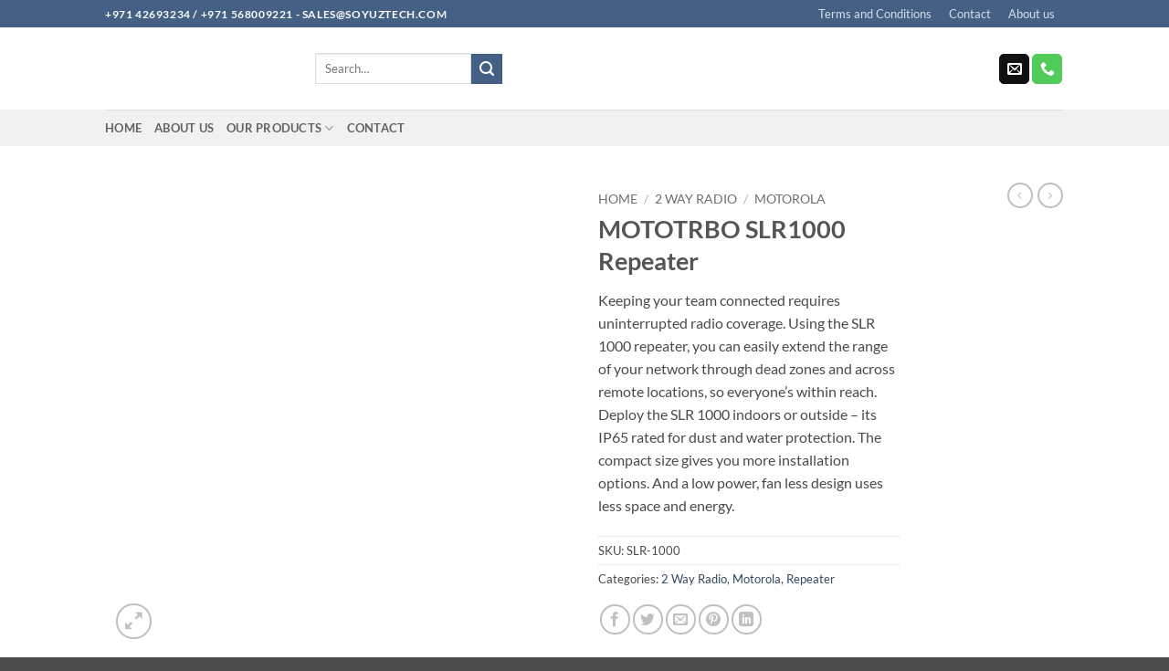

--- FILE ---
content_type: text/html; charset=UTF-8
request_url: https://www.lmr-dubai.com/product/slr-1000-motorola-repeater/
body_size: 28174
content:
<!DOCTYPE html><html lang="en-US" prefix="og: https://ogp.me/ns#" class="loading-site no-js"><head><meta http-equiv="Content-Type" content="text/html;charset=UTF-8"><meta charset="UTF-8"><link rel="profile" href="http://gmpg.org/xfn/11"><link rel="pingback" href="https://www.lmr-dubai.com/xmlrpc.php"><script type="cwvpsbdelayedscript">(function(html){html.className = html.className.replace(/\bno-js\b/,'js')})(document.documentElement);</script><style>img:is([sizes="auto" i],[sizes^="auto," i]){contain-intrinsic-size:3000px 1500px}</style><meta name="viewport" content="width=device-width, initial-scale=1"><title>MOTOTRBO SLR1000 Repeater | LMR Dubai</title><meta name="description" content="Keeping your team connected requires uninterrupted radio coverage. Using the SLR 1000 repeater, you can easily extend the range of your network through dead zones and across remote locations, so everyone's within reach. Deploy the SLR 1000 indoors or outside - its IP65 rated for dust and water protection. The compact size gives you more installation options. And a low power, fan less design uses less space and energy."><meta name="robots" content="follow, index, max-snippet:-1, max-video-preview:-1, max-image-preview:large"><link rel="canonical" href="https://www.lmr-dubai.com/product/slr-1000-motorola-repeater/"><meta property="og:locale" content="en_US"><meta property="og:type" content="product"><meta property="og:title" content="MOTOTRBO SLR1000 Repeater | LMR Dubai"><meta property="og:description" content="Keeping your team connected requires uninterrupted radio coverage. Using the SLR 1000 repeater, you can easily extend the range of your network through dead zones and across remote locations, so everyone's within reach. Deploy the SLR 1000 indoors or outside - its IP65 rated for dust and water protection. The compact size gives you more installation options. And a low power, fan less design uses less space and energy."><meta property="og:url" content="https://www.lmr-dubai.com/product/slr-1000-motorola-repeater/"><meta property="og:site_name" content="LMR-Dubai"><meta property="og:updated_time" content="2025-11-01T18:42:01+00:00"><meta property="og:image" content="https://www.lmr-dubai.com/wp-content/uploads/2019/06/slr1000.jpg"><meta property="og:image:secure_url" content="https://www.lmr-dubai.com/wp-content/uploads/2019/06/slr1000.jpg"><meta property="og:image:width" content="300"><meta property="og:image:height" content="300"><meta property="og:image:alt" content="SLR1000"><meta property="og:image:type" content="image/jpeg"><meta property="product:price:currency" content="AED"><meta property="product:availability" content="instock"><meta property="product:retailer_item_id" content="SLR-1000"><meta name="twitter:card" content="summary_large_image"><meta name="twitter:title" content="MOTOTRBO SLR1000 Repeater | LMR Dubai"><meta name="twitter:description" content="Keeping your team connected requires uninterrupted radio coverage. Using the SLR 1000 repeater, you can easily extend the range of your network through dead zones and across remote locations, so everyone's within reach. Deploy the SLR 1000 indoors or outside - its IP65 rated for dust and water protection. The compact size gives you more installation options. And a low power, fan less design uses less space and energy."><meta name="twitter:site" content="@https://x.com/soyuztech72154"><meta name="twitter:creator" content="@https://x.com/soyuztech72154"><meta name="twitter:image" content="https://www.lmr-dubai.com/wp-content/uploads/2019/06/slr1000.jpg"><meta name="twitter:label1" content="Price"><meta name="twitter:data1" content="د.إ0.00"><meta name="twitter:label2" content="Availability"><meta name="twitter:data2" content="In stock"><script type="application/ld+json" class="rank-math-schema-pro">{"@context":"https://schema.org","@graph":[{"@type":"Place","@id":"https://www.lmr-dubai.com/#place","geo":{"@type":"GeoCoordinates","latitude":"25.270092360331947","longitude":" 55.33855245939788"},"hasMap":"https://www.google.com/maps/search/?api=1&query=25.270092360331947, 55.33855245939788","address":{"@type":"PostalAddress","streetAddress":"Warehouse No 4, 25th Street, Al Khabaisi","addressRegion":"Dubai,","addressCountry":"AE"}},{"@type":["LocalBusiness","Organization"],"@id":"https://www.lmr-dubai.com/#organization","name":"Soyuz Tec Trading LLC","url":"https://www.lmr-dubai.com","sameAs":["https://www.facebook.com/Soyuz-Tech-trading-107744708941466","https://twitter.com/https://x.com/soyuztech72154","https://www.youtube.com/channel/UCLDEb4jFn2MVslKYsT99x6w","https://www.linkedin.com/company/92515844/admin/?feedType=following"],"email":"ananthan@soyuztech.com","address":{"@type":"PostalAddress","streetAddress":"Warehouse No 4, 25th Street, Al Khabaisi","addressRegion":"Dubai,","addressCountry":"AE"},"logo":{"@type":"ImageObject","@id":"https://www.lmr-dubai.com/#logo","url":"https://www.lmr-dubai.com/wp-content/uploads/2025/10/Soyuz-Tec-Logo.jpg","contentUrl":"https://www.lmr-dubai.com/wp-content/uploads/2025/10/Soyuz-Tec-Logo.jpg","caption":"LMR-Dubai","inLanguage":"en-US","width":"400","height":"118"},"openingHours":["Monday,Tuesday,Wednesday,Thursday,Friday,Saturday 09:00-17:00"],"location":{"@id":"https://www.lmr-dubai.com/#place"},"image":{"@id":"https://www.lmr-dubai.com/#logo"},"telephone":"+97142693234"},{"@type":"WebSite","@id":"https://www.lmr-dubai.com/#website","url":"https://www.lmr-dubai.com","name":"LMR-Dubai","alternateName":"Soyuz Tec","publisher":{"@id":"https://www.lmr-dubai.com/#organization"},"inLanguage":"en-US"},{"@type":"ImageObject","@id":"https://www.lmr-dubai.com/wp-content/uploads/2019/06/slr1000.jpg","url":"https://www.lmr-dubai.com/wp-content/uploads/2019/06/slr1000.jpg","width":"300","height":"300","caption":"SLR1000","inLanguage":"en-US"},{"@type":"ItemPage","@id":"https://www.lmr-dubai.com/product/slr-1000-motorola-repeater/#webpage","url":"https://www.lmr-dubai.com/product/slr-1000-motorola-repeater/","name":"MOTOTRBO SLR1000 Repeater | LMR Dubai","datePublished":"2019-06-12T13:38:47+00:00","dateModified":"2025-11-01T18:42:01+00:00","isPartOf":{"@id":"https://www.lmr-dubai.com/#website"},"primaryImageOfPage":{"@id":"https://www.lmr-dubai.com/wp-content/uploads/2019/06/slr1000.jpg"},"inLanguage":"en-US"},{"@type":"Product","name":"MOTOTRBO SLR1000 Repeater | LMR Dubai","description":"Keeping your team connected requires uninterrupted radio coverage. Using the SLR 1000 repeater, you can easily extend the range of your network through dead zones and across remote locations, so everyone's within reach. Deploy the SLR 1000 indoors or outside - its IP65 rated for dust and water protection. The compact size gives you more installation options. And a low power, fan less design uses less space and energy.","sku":"SLR-1000","category":"2 Way Radio","mainEntityOfPage":{"@id":"https://www.lmr-dubai.com/product/slr-1000-motorola-repeater/#webpage"},"image":[{"@type":"ImageObject","url":"https://www.lmr-dubai.com/wp-content/uploads/2019/06/slr1000.jpg","height":"300","width":"300"}],"@id":"https://www.lmr-dubai.com/product/slr-1000-motorola-repeater/#richSnippet"}]}</script><link rel="amphtml" href="https://www.lmr-dubai.com/product/slr-1000-motorola-repeater/amp/"><meta name="generator" content="AMP for WP 1.1.8"><link rel="dns-prefetch" href="//www.lmr-dubai.com"><link rel="dns-prefetch" href="//wordpress.livechat.com"><link rel="dns-prefetch" href="//www.googletagmanager.com"><link rel="prefetch" href="https://www.lmr-dubai.com/wp-content/themes/flatsome/assets/js/flatsome.js?ver=e2eddd6c228105dac048"><link rel="prefetch" href="https://www.lmr-dubai.com/wp-content/themes/flatsome/assets/js/chunk.slider.js?ver=3.20.3"><link rel="prefetch" href="https://www.lmr-dubai.com/wp-content/themes/flatsome/assets/js/chunk.popups.js?ver=3.20.3"><link rel="prefetch" href="https://www.lmr-dubai.com/wp-content/themes/flatsome/assets/js/chunk.tooltips.js?ver=3.20.3"><link rel="prefetch" href="https://www.lmr-dubai.com/wp-content/themes/flatsome/assets/js/woocommerce.js?ver=1c9be63d628ff7c3ff4c"><link rel="alternate" type="application/rss+xml" title="LMR Dubai » Feed" href="https://www.lmr-dubai.com/feed/"><link rel="alternate" type="application/rss+xml" title="LMR Dubai » Comments Feed" href="https://www.lmr-dubai.com/comments/feed/"><link rel="alternate" type="application/rss+xml" title="LMR Dubai » MOTOTRBO SLR1000 Repeater Comments Feed" href="https://www.lmr-dubai.com/product/slr-1000-motorola-repeater/feed/"><script type="cwvpsbdelayedscript" data-cwvpsb-type="text/javascript">

window._wpemojiSettings = {"baseUrl":"https:\/\/s.w.org\/images\/core\/emoji\/16.0.1\/72x72\/","ext":".png","svgUrl":"https:\/\/s.w.org\/images\/core\/emoji\/16.0.1\/svg\/","svgExt":".svg","source":{"concatemoji":"https:\/\/www.lmr-dubai.com\/wp-includes\/js\/wp-emoji-release.min.js?ver=6.8.3&time=1768356323"}};

!function(s,n){var o,i,e;function c(e){try{var t={supportTests:e,timestamp:(new Date).valueOf()};sessionStorage.setItem(o,JSON.stringify(t))}catch(e){}}function p(e,t,n){e.clearRect(0,0,e.canvas.width,e.canvas.height),e.fillText(t,0,0);var t=new Uint32Array(e.getImageData(0,0,e.canvas.width,e.canvas.height).data),a=(e.clearRect(0,0,e.canvas.width,e.canvas.height),e.fillText(n,0,0),new Uint32Array(e.getImageData(0,0,e.canvas.width,e.canvas.height).data));return t.every(function(e,t){return e===a[t]})}function u(e,t){e.clearRect(0,0,e.canvas.width,e.canvas.height),e.fillText(t,0,0);for(var n=e.getImageData(16,16,1,1),a=0;a<n.data.length;a++)if(0!==n.data[a])return!1;return!0}function f(e,t,n,a){switch(t){case"flag":return n(e,"\ud83c\udff3\ufe0f\u200d\u26a7\ufe0f","\ud83c\udff3\ufe0f\u200b\u26a7\ufe0f")?!1:!n(e,"\ud83c\udde8\ud83c\uddf6","\ud83c\udde8\u200b\ud83c\uddf6")&&!n(e,"\ud83c\udff4\udb40\udc67\udb40\udc62\udb40\udc65\udb40\udc6e\udb40\udc67\udb40\udc7f","\ud83c\udff4\u200b\udb40\udc67\u200b\udb40\udc62\u200b\udb40\udc65\u200b\udb40\udc6e\u200b\udb40\udc67\u200b\udb40\udc7f");case"emoji":return!a(e,"\ud83e\udedf")}return!1}function g(e,t,n,a){var r="undefined"!=typeof WorkerGlobalScope&&self instanceof WorkerGlobalScope?new OffscreenCanvas(300,150):s.createElement("canvas"),o=r.getContext("2d",{willReadFrequently:!0}),i=(o.textBaseline="top",o.font="600 32px Arial",{});return e.forEach(function(e){i[e]=t(o,e,n,a)}),i}function t(e){var t=s.createElement("script");t.src=e,t.defer=!0,s.head.appendChild(t)}"undefined"!=typeof Promise&&(o="wpEmojiSettingsSupports",i=["flag","emoji"],n.supports={everything:!0,everythingExceptFlag:!0},e=new Promise(function(e){s.addEventListener("DOMContentLoaded",e,{once:!0})}),new Promise(function(t){var n=function(){try{var e=JSON.parse(sessionStorage.getItem(o));if("object"==typeof e&&"number"==typeof e.timestamp&&(new Date).valueOf()<e.timestamp+604800&&"object"==typeof e.supportTests)return e.supportTests}catch(e){}return null}();if(!n){if("undefined"!=typeof Worker&&"undefined"!=typeof OffscreenCanvas&&"undefined"!=typeof URL&&URL.createObjectURL&&"undefined"!=typeof Blob)try{var e="postMessage("+g.toString()+"("+[JSON.stringify(i),f.toString(),p.toString(),u.toString()].join(",")+"));",a=new Blob([e],{type:"text/javascript"}),r=new Worker(URL.createObjectURL(a),{name:"wpTestEmojiSupports"});return void(r.onmessage=function(e){c(n=e.data),r.terminate(),t(n)})}catch(e){}c(n=g(i,f,p,u))}t(n)}).then(function(e){for(var t in e)n.supports[t]=e[t],n.supports.everything=n.supports.everything&&n.supports[t],"flag"!==t&&(n.supports.everythingExceptFlag=n.supports.everythingExceptFlag&&n.supports[t]);n.supports.everythingExceptFlag=n.supports.everythingExceptFlag&&!n.supports.flag,n.DOMReady=!1,n.readyCallback=function(){n.DOMReady=!0}}).then(function(){return e}).then(function(){var e;n.supports.everything||(n.readyCallback(),(e=n.source||{}).concatemoji?t(e.concatemoji):e.wpemoji&&e.twemoji&&(t(e.twemoji),t(e.wpemoji)))}))}((window,document),window._wpemojiSettings);

</script><style id="wp-emoji-styles-inline-css" type="text/css">img.wp-smiley,img.emoji{display:inline !important;border:none !important;box-shadow:none !important;height:1em !important;width:1em !important;margin:0 0.07em !important;vertical-align:-0.1em !important;background:none !important;padding:0 !important}</style><style id="wp-block-library-inline-css" type="text/css">:root{--wp-admin-theme-color:#007cba;--wp-admin-theme-color--rgb:0,124,186;--wp-admin-theme-color-darker-10:#006ba1;--wp-admin-theme-color-darker-10--rgb:0,107,161;--wp-admin-theme-color-darker-20:#005a87;--wp-admin-theme-color-darker-20--rgb:0,90,135;--wp-admin-border-width-focus:2px;--wp-block-synced-color:#7a00df;--wp-block-synced-color--rgb:122,0,223;--wp-bound-block-color:var(--wp-block-synced-color)}@media (min-resolution:192dpi){:root{--wp-admin-border-width-focus:1.5px}}.wp-element-button{cursor:pointer}:root{--wp--preset--font-size--normal:16px;--wp--preset--font-size--huge:42px}:root .has-very-light-gray-background-color{background-color:#eee}:root .has-very-dark-gray-background-color{background-color:#313131}:root .has-very-light-gray-color{color:#eee}:root .has-very-dark-gray-color{color:#313131}:root .has-vivid-green-cyan-to-vivid-cyan-blue-gradient-background{background:linear-gradient(135deg,#00d084,#0693e3)}:root .has-purple-crush-gradient-background{background:linear-gradient(135deg,#34e2e4,#4721fb 50%,#ab1dfe)}:root .has-hazy-dawn-gradient-background{background:linear-gradient(135deg,#faaca8,#dad0ec)}:root .has-subdued-olive-gradient-background{background:linear-gradient(135deg,#fafae1,#67a671)}:root .has-atomic-cream-gradient-background{background:linear-gradient(135deg,#fdd79a,#004a59)}:root .has-nightshade-gradient-background{background:linear-gradient(135deg,#330968,#31cdcf)}:root .has-midnight-gradient-background{background:linear-gradient(135deg,#020381,#2874fc)}.has-regular-font-size{font-size:1em}.has-larger-font-size{font-size:2.625em}.has-normal-font-size{font-size:var(--wp--preset--font-size--normal)}.has-huge-font-size{font-size:var(--wp--preset--font-size--huge)}.has-text-align-center{text-align:center}.has-text-align-left{text-align:left}.has-text-align-right{text-align:right}#end-resizable-editor-section{display:none}.aligncenter{clear:both}.items-justified-left{justify-content:flex-start}.items-justified-center{justify-content:center}.items-justified-right{justify-content:flex-end}.items-justified-space-between{justify-content:space-between}.screen-reader-text{border:0;clip-path:inset(50%);height:1px;margin:-1px;overflow:hidden;padding:0;position:absolute;width:1px;word-wrap:normal!important}.screen-reader-text:focus{background-color:#ddd;clip-path:none;color:#444;display:block;font-size:1em;height:auto;left:5px;line-height:normal;padding:15px 23px 14px;text-decoration:none;top:5px;width:auto;z-index:100000}html:where(.has-border-color){border-style:solid}html:where([style*=border-top-color]){border-top-style:solid}html:where([style*=border-right-color]){border-right-style:solid}html:where([style*=border-bottom-color]){border-bottom-style:solid}html:where([style*=border-left-color]){border-left-style:solid}html:where([style*=border-width]){border-style:solid}html:where([style*=border-top-width]){border-top-style:solid}html:where([style*=border-right-width]){border-right-style:solid}html:where([style*=border-bottom-width]){border-bottom-style:solid}html:where([style*=border-left-width]){border-left-style:solid}html:where(img[class*=wp-image-]){height:auto;max-width:100%}:where(figure){margin:0 0 1em}html:where(.is-position-sticky){--wp-admin--admin-bar--position-offset:var(--wp-admin--admin-bar--height,0px)}@media screen and (max-width:600px){html:where(.is-position-sticky){--wp-admin--admin-bar--position-offset:0px}}</style><link rel="stylesheet" id="contact-form-7-css" href="https://www.lmr-dubai.com/wp-content/plugins/contact-form-7/includes/css/styles.css?ver=6.1.3" type="text/css" media="all"><link rel="stylesheet" id="photoswipe-css" href="https://www.lmr-dubai.com/wp-content/plugins/woocommerce/assets/css/photoswipe/photoswipe.min.css?ver=10.3.7" type="text/css" media="all"><link rel="stylesheet" id="photoswipe-default-skin-css" href="https://www.lmr-dubai.com/wp-content/plugins/woocommerce/assets/css/photoswipe/default-skin/default-skin.min.css?ver=10.3.7" type="text/css" media="all"><style id="woocommerce-inline-inline-css" type="text/css">.woocommerce form .form-row .required{visibility:visible}</style><link rel="stylesheet" id="brands-styles-css" href="https://www.lmr-dubai.com/wp-content/plugins/woocommerce/assets/css/brands.css?ver=10.3.7" type="text/css" media="all"><link rel="stylesheet" id="flatsome-main-css" href="https://www.lmr-dubai.com/wp-content/themes/flatsome/assets/css/flatsome.css?ver=3.20.3" type="text/css" media="all"><style id="flatsome-main-inline-css" type="text/css">@font-face{font-family:"fl-icons";font-display:block;src:url(https://www.lmr-dubai.com/wp-content/themes/flatsome/assets/css/icons/fl-icons.eot?v=3.20.3);src:url(https://www.lmr-dubai.com/wp-content/themes/flatsome/assets/css/icons/fl-icons.eot#iefix?v=3.20.3) format("embedded-opentype"),url(https://www.lmr-dubai.com/wp-content/themes/flatsome/assets/css/icons/fl-icons.woff2?v=3.20.3) format("woff2"),url(https://www.lmr-dubai.com/wp-content/themes/flatsome/assets/css/icons/fl-icons.ttf?v=3.20.3) format("truetype"),url(https://www.lmr-dubai.com/wp-content/themes/flatsome/assets/css/icons/fl-icons.woff?v=3.20.3) format("woff"),url(https://www.lmr-dubai.com/wp-content/themes/flatsome/assets/css/icons/fl-icons.svg?v=3.20.3#fl-icons) format("svg")}</style><link rel="stylesheet" id="flatsome-shop-css" href="https://www.lmr-dubai.com/wp-content/themes/flatsome/assets/css/flatsome-shop.css?ver=3.20.3" type="text/css" media="all"><link rel="stylesheet" id="flatsome-style-css" href="https://www.lmr-dubai.com/wp-content/themes/flatsome/style.css?ver=3.20.3" type="text/css" media="all"><script type="cwvpsbdelayedscript" data-cwvpsb-type="text/javascript">
window._nslDOMReady = (function () {
const executedCallbacks = new Set();

return function (callback) {

if (executedCallbacks.has(callback)) return;

const wrappedCallback = function () {
if (executedCallbacks.has(callback)) return;
executedCallbacks.add(callback);
callback();
};

if (document.readyState === "complete" || document.readyState === "interactive") {
wrappedCallback();
} else {
document.addEventListener("DOMContentLoaded", wrappedCallback);
}
};
})();
</script><script type="cwvpsbdelayedscript" src="https://www.lmr-dubai.com/wp-content/plugins/woocommerce/assets/js/photoswipe/photoswipe.min.js" id="wc-photoswipe-js" defer data-wp-strategy="defer" data-cwvpsb-type="text/javascript"></script><script type="cwvpsbdelayedscript" src="https://www.lmr-dubai.com/wp-content/plugins/woocommerce/assets/js/photoswipe/photoswipe-ui-default.min.js" id="wc-photoswipe-ui-default-js" defer data-wp-strategy="defer" data-cwvpsb-type="text/javascript"></script><script type="cwvpsbdelayedscript" src="https://www.lmr-dubai.com/wp-includes/js/jquery/jquery.min.js" id="jquery-core-js" data-cwvpsb-type="text/javascript" defer></script><script type="cwvpsbdelayedscript" src="https://www.lmr-dubai.com/wp-includes/js/jquery/jquery-migrate.min.js" id="jquery-migrate-js" data-cwvpsb-type="text/javascript" defer></script><script type="cwvpsbdelayedscript" id="wc-single-product-js-extra" data-cwvpsb-type="text/javascript">

var wc_single_product_params = {"i18n_required_rating_text":"Please select a rating","i18n_rating_options":["1 of 5 stars","2 of 5 stars","3 of 5 stars","4 of 5 stars","5 of 5 stars"],"i18n_product_gallery_trigger_text":"View full-screen image gallery","review_rating_required":"yes","flexslider":{"rtl":false,"animation":"slide","smoothHeight":true,"directionNav":false,"controlNav":"thumbnails","slideshow":false,"animationSpeed":500,"animationLoop":false,"allowOneSlide":false},"zoom_enabled":"","zoom_options":[],"photoswipe_enabled":"1","photoswipe_options":{"shareEl":false,"closeOnScroll":false,"history":false,"hideAnimationDuration":0,"showAnimationDuration":0},"flexslider_enabled":""};

</script><script type="cwvpsbdelayedscript" src="https://www.lmr-dubai.com/wp-content/plugins/woocommerce/assets/js/frontend/single-product.min.js" id="wc-single-product-js" defer data-wp-strategy="defer" data-cwvpsb-type="text/javascript"></script><script type="cwvpsbdelayedscript" src="https://www.lmr-dubai.com/wp-content/plugins/woocommerce/assets/js/jquery-blockui/jquery.blockUI.min.js" id="wc-jquery-blockui-js" data-wp-strategy="defer" data-cwvpsb-type="text/javascript" defer></script><script type="cwvpsbdelayedscript" src="https://www.lmr-dubai.com/wp-content/plugins/woocommerce/assets/js/js-cookie/js.cookie.min.js" id="wc-js-cookie-js" data-wp-strategy="defer" data-cwvpsb-type="text/javascript" defer></script><script type="cwvpsbdelayedscript" id="text-connect-js-extra" data-cwvpsb-type="text/javascript">

var textConnect = {"addons":["woocommerce"],"ajax_url":"https:\/\/www.lmr-dubai.com\/wp-admin\/admin-ajax.php","visitor":null};

</script><script type="cwvpsbdelayedscript" src="https://www.lmr-dubai.com/wp-content/plugins/wp-live-chat-software-for-wordpress/includes/js/textConnect.js" id="text-connect-js" data-cwvpsb-type="text/javascript" defer></script><script type="cwvpsbdelayedscript" id="cwvpsb_lazyload-js-extra" data-cwvpsb-type="text/javascript">

var cwvpsb_lazyload = {"type":"lazy"};

</script><script type="cwvpsbdelayedscript" src="https://www.lmr-dubai.com/wp-content/plugins/core-web-vitals-pagespeed-booster/includes/images/lazy-load-public.min.js" id="cwvpsb_lazyload-js" data-cwvpsb-type="text/javascript" defer></script><script type="text/javascript" src="https://www.googletagmanager.com/gtag/js?id=GT-KFNTKRF7&amp;time=1768356323" id="google_gtagjs-js" async></script><script type="cwvpsbdelayedscript" id="google_gtagjs-js-after" data-cwvpsb-type="text/javascript">

window.dataLayer = window.dataLayer || [];function gtag(){dataLayer.push(arguments);}
gtag("set","linker",{"domains":["www.lmr-dubai.com"]});
gtag("js", new Date());
gtag("set", "developer_id.dZTNiMT", true);
gtag("config", "GT-KFNTKRF7");
window._googlesitekit = window._googlesitekit || {}; window._googlesitekit.throttledEvents = []; window._googlesitekit.gtagEvent = (name, data) => { var key = JSON.stringify( { name, data } ); if ( !! window._googlesitekit.throttledEvents[ key ] ) { return; } window._googlesitekit.throttledEvents[ key ] = true; setTimeout( () => { delete window._googlesitekit.throttledEvents[ key ]; }, 5 ); gtag( "event", name, { ...data, event_source: "site-kit" } ); };

</script><link rel="https://api.w.org/" href="https://www.lmr-dubai.com/wp-json/"><link rel="alternate" title="JSON" type="application/json" href="https://www.lmr-dubai.com/wp-json/wp/v2/product/1475"><link rel="EditURI" type="application/rsd+xml" title="RSD" href="https://www.lmr-dubai.com/xmlrpc.php?rsd"><meta name="generator" content="WordPress 6.8.3"><link rel="shortlink" href="https://www.lmr-dubai.com/?p=1475"><link rel="alternate" title="oEmbed (JSON)" type="application/json+oembed" href="https://www.lmr-dubai.com/wp-json/oembed/1.0/embed?url=https%3A%2F%2Fwww.lmr-dubai.com%2Fproduct%2Fslr-1000-motorola-repeater%2F"><link rel="alternate" title="oEmbed (XML)" type="text/xml+oembed" href="https://www.lmr-dubai.com/wp-json/oembed/1.0/embed?url=https%3A%2F%2Fwww.lmr-dubai.com%2Fproduct%2Fslr-1000-motorola-repeater%2F&amp;format=xml"><meta name="generator" content="Site Kit by Google 1.170.0"><script>(function(w,d,s,l,i){w[l]=w[l]||[];w[l].push({'gtm.start':
new Date().getTime(),event:'gtm.js'});var f=d.getElementsByTagName(s)[0],
j=d.createElement(s),dl=l!='dataLayer'?'&l='+l:'';j.async=true;j.src=
'https://www.googletagmanager.com/gtm.js?id='+i+dl;f.parentNode.insertBefore(j,f);
})(window,document,'script','dataLayer','GTM-T3RPWHH');</script><noscript><style>.woocommerce-product-gallery{opacity:1 !important}</style></noscript><script>(function(w,d,s,l,i){w[l]=w[l]||[];w[l].push({'gtm.start':
new Date().getTime(),event:'gtm.js'});var f=d.getElementsByTagName(s)[0],
j=d.createElement(s),dl=l!='dataLayer'?'&l='+l:'';j.async=true;j.src=
'https://www.googletagmanager.com/gtm.js?id='+i+dl;f.parentNode.insertBefore(j,f);
})(window,document,'script','dataLayer','GTM-PHX52PKZ');</script><link rel="icon" href="https://www.lmr-dubai.com/wp-content/uploads/2025/10/android-chrome-512x512-1-100x100.png" sizes="32x32"><link rel="icon" href="https://www.lmr-dubai.com/wp-content/uploads/2025/10/android-chrome-512x512-1-510x510.png" sizes="192x192"><link rel="apple-touch-icon" href="https://www.lmr-dubai.com/wp-content/uploads/2025/10/android-chrome-512x512-1-510x510.png"><meta name="msapplication-TileImage" content="https://www.lmr-dubai.com/wp-content/uploads/2025/10/android-chrome-512x512-1-510x510.png"><style id="custom-css" type="text/css">:root{--primary-color:#446084;--fs-color-primary:#446084;--fs-color-secondary:#446084;--fs-color-success:#627D47;--fs-color-alert:#b20000;--fs-color-base:#4a4a4a;--fs-experimental-link-color:#334862;--fs-experimental-link-color-hover:#111}.tooltipster-base{--tooltip-color:#fff;--tooltip-bg-color:#000}.off-canvas-right .mfp-content,.off-canvas-left .mfp-content{--drawer-width:300px}.off-canvas .mfp-content.off-canvas-cart{--drawer-width:360px}.header-main{height:90px}#logo img{max-height:90px}#logo{width:200px}.header-top{min-height:30px}.transparent .header-main{height:90px}.transparent #logo img{max-height:90px}.has-transparent + .page-title:first-of-type,.has-transparent + #main > .page-title,.has-transparent + #main > div > .page-title,.has-transparent + #main .page-header-wrapper:first-of-type .page-title{padding-top:170px}.header.show-on-scroll,.stuck .header-main{height:70px!important}.stuck #logo img{max-height:70px!important}.header-bottom{background-color:#f1f1f1}.top-bar-nav > li > a{line-height:16px}.header-main .nav > li > a{line-height:16px}.stuck .header-main .nav > li > a{line-height:50px}@media (max-width:549px){.header-main{height:70px}#logo img{max-height:70px}}body{font-family:Lato,sans-serif}body{font-weight:400;font-style:normal}.nav > li > a{font-family:Lato,sans-serif}.mobile-sidebar-levels-2 .nav > li > ul > li > a{font-family:Lato,sans-serif}.nav > li > a,.mobile-sidebar-levels-2 .nav > li > ul > li > a{font-weight:700;font-style:normal}h1,h2,h3,h4,h5,h6,.heading-font,.off-canvas-center .nav-sidebar.nav-vertical > li > a{font-family:Lato,sans-serif}h1,h2,h3,h4,h5,h6,.heading-font,.banner h1,.banner h2{font-weight:700;font-style:normal}.alt-font{font-family:"Dancing Script",sans-serif}.alt-font{font-weight:400!important;font-style:normal!important}.shop-page-title.featured-title .title-bg{background-image:url(https://www.lmr-dubai.com/wp-content/uploads/2019/06/slr1000.jpg)!important}@media screen and (min-width:550px){.products .box-vertical .box-image{min-width:247px!important;width:247px!important}}.nav-vertical-fly-out > li + li{border-top-width:1px;border-top-style:solid}.label-new.menu-item > a:after{content:"New"}.label-hot.menu-item > a:after{content:"Hot"}.label-sale.menu-item > a:after{content:"Sale"}.label-popular.menu-item > a:after{content:"Popular"}</style><style id="kirki-inline-styles">@font-face{font-family:'Lato';font-style:normal;font-weight:400;font-display:swap;src:url(https://www.lmr-dubai.com/wp-content/fonts/lato/S6uyw4BMUTPHjxAwXjeu.woff2) format('woff2');unicode-range:U+0100-02BA,U+02BD-02C5,U+02C7-02CC,U+02CE-02D7,U+02DD-02FF,U+0304,U+0308,U+0329,U+1D00-1DBF,U+1E00-1E9F,U+1EF2-1EFF,U+2020,U+20A0-20AB,U+20AD-20C0,U+2113,U+2C60-2C7F,U+A720-A7FF}@font-face{font-family:'Lato';font-style:normal;font-weight:400;font-display:swap;src:url(https://www.lmr-dubai.com/wp-content/fonts/lato/S6uyw4BMUTPHjx4wXg.woff2) format('woff2');unicode-range:U+0000-00FF,U+0131,U+0152-0153,U+02BB-02BC,U+02C6,U+02DA,U+02DC,U+0304,U+0308,U+0329,U+2000-206F,U+20AC,U+2122,U+2191,U+2193,U+2212,U+2215,U+FEFF,U+FFFD}@font-face{font-family:'Lato';font-style:normal;font-weight:700;font-display:swap;src:url(https://www.lmr-dubai.com/wp-content/fonts/lato/S6u9w4BMUTPHh6UVSwaPGR_p.woff2) format('woff2');unicode-range:U+0100-02BA,U+02BD-02C5,U+02C7-02CC,U+02CE-02D7,U+02DD-02FF,U+0304,U+0308,U+0329,U+1D00-1DBF,U+1E00-1E9F,U+1EF2-1EFF,U+2020,U+20A0-20AB,U+20AD-20C0,U+2113,U+2C60-2C7F,U+A720-A7FF}@font-face{font-family:'Lato';font-style:normal;font-weight:700;font-display:swap;src:url(https://www.lmr-dubai.com/wp-content/fonts/lato/S6u9w4BMUTPHh6UVSwiPGQ.woff2) format('woff2');unicode-range:U+0000-00FF,U+0131,U+0152-0153,U+02BB-02BC,U+02C6,U+02DA,U+02DC,U+0304,U+0308,U+0329,U+2000-206F,U+20AC,U+2122,U+2191,U+2193,U+2212,U+2215,U+FEFF,U+FFFD}@font-face{font-family:'Dancing Script';font-style:normal;font-weight:400;font-display:swap;src:url(https://www.lmr-dubai.com/wp-content/fonts/dancing-script/If2cXTr6YS-zF4S-kcSWSVi_sxjsohD9F50Ruu7BMSo3Rep8ltA.woff2) format('woff2');unicode-range:U+0102-0103,U+0110-0111,U+0128-0129,U+0168-0169,U+01A0-01A1,U+01AF-01B0,U+0300-0301,U+0303-0304,U+0308-0309,U+0323,U+0329,U+1EA0-1EF9,U+20AB}@font-face{font-family:'Dancing Script';font-style:normal;font-weight:400;font-display:swap;src:url(https://www.lmr-dubai.com/wp-content/fonts/dancing-script/If2cXTr6YS-zF4S-kcSWSVi_sxjsohD9F50Ruu7BMSo3ROp8ltA.woff2) format('woff2');unicode-range:U+0100-02BA,U+02BD-02C5,U+02C7-02CC,U+02CE-02D7,U+02DD-02FF,U+0304,U+0308,U+0329,U+1D00-1DBF,U+1E00-1E9F,U+1EF2-1EFF,U+2020,U+20A0-20AB,U+20AD-20C0,U+2113,U+2C60-2C7F,U+A720-A7FF}@font-face{font-family:'Dancing Script';font-style:normal;font-weight:400;font-display:swap;src:url(https://www.lmr-dubai.com/wp-content/fonts/dancing-script/If2cXTr6YS-zF4S-kcSWSVi_sxjsohD9F50Ruu7BMSo3Sup8.woff2) format('woff2');unicode-range:U+0000-00FF,U+0131,U+0152-0153,U+02BB-02BC,U+02C6,U+02DA,U+02DC,U+0304,U+0308,U+0329,U+2000-206F,U+20AC,U+2122,U+2191,U+2193,U+2212,U+2215,U+FEFF,U+FFFD}</style></head><body class="wp-singular product-template-default single single-product postid-1475 wp-theme-flatsome theme-flatsome woocommerce woocommerce-page woocommerce-no-js lightbox nav-dropdown-has-arrow nav-dropdown-has-shadow nav-dropdown-has-border"><noscript><iframe src="https://www.googletagmanager.com/ns.html?id=GTM-PHX52PKZ" height="0" width="0" style="display:none;visibility:hidden"></iframe></noscript><a class="skip-link screen-reader-text" href="#main">Skip to content</a><div id="wrapper"><header id="header" class="header has-sticky sticky-jump"><meta http-equiv="Content-Type" content="text/html;charset=UTF-8"><div class="header-wrapper"><div id="top-bar" class="header-top hide-for-sticky nav-dark"> <div class="flex-row container"> <div class="flex-col hide-for-medium flex-left"> <ul class="nav nav-left medium-nav-center nav-small nav-pills"> <li class="html custom html_topbar_left"><strong class="uppercase"> +971 42693234 / +971 568009221 - Sales@soyuztech.com</strong></li> </ul> </div> <div class="flex-col hide-for-medium flex-center"> <ul class="nav nav-center nav-small nav-pills"> </ul> </div> <div class="flex-col hide-for-medium flex-right"> <ul class="nav top-bar-nav nav-right nav-small nav-pills"> <li id="menu-item-1308" class="menu-item menu-item-type-custom menu-item-object-custom menu-item-1308 menu-item-design-default"><a href="https://www.lmr-dubai.com/terms-and-conditions/" class="nav-top-link">Terms and Conditions</a></li><li id="menu-item-255" class="menu-item menu-item-type-post_type menu-item-object-page menu-item-255 menu-item-design-default"><a href="https://www.lmr-dubai.com/contact/" class="nav-top-link">Contact</a></li><li id="menu-item-253" class="menu-item menu-item-type-post_type menu-item-object-page menu-item-253 menu-item-design-default"><a href="https://www.lmr-dubai.com/about/" class="nav-top-link">About us</a></li> </ul> </div> <div class="flex-col show-for-medium flex-grow"> <ul class="nav nav-center nav-small mobile-nav nav-pills"> <li class="html custom html_topbar_left"><strong class="uppercase"> +971 42693234 / +971 568009221 - Sales@soyuztech.com</strong></li> </ul> </div> </div></div><div id="masthead" class="header-main "> <div class="header-inner flex-row container logo-left medium-logo-center" role="navigation">  <div id="logo" class="flex-col logo"> <a href="https://www.lmr-dubai.com/" title="LMR Dubai - Soyuz Tec Trading LLC" rel="home"><img width="400" height="118" class="header_logo header-logo cwvlazyload" alt="LMR Dubai" data-src="https://www.lmr-dubai.com/wp-content/uploads/cwv-webp-images/2025/11/soyuz-tec-trading-llc.jpg.webp" src="[data-uri]" data-srcset=""><img width="400" height="118" class="header-logo-dark cwvlazyload" alt="LMR Dubai" data-src="https://www.lmr-dubai.com/wp-content/uploads/cwv-webp-images/2025/11/soyuz-tec-trading-llc.jpg.webp" src="[data-uri]" data-srcset=""></a> </div>  <div class="flex-col show-for-medium flex-left"> <ul class="mobile-nav nav nav-left "> <li class="nav-icon has-icon"><a href="#" class="is-small" data-open="#main-menu" data-pos="left" data-bg="main-menu-overlay" role="button" aria-label="Menu" aria-controls="main-menu" aria-expanded="false" aria-haspopup="dialog" data-flatsome-role-button><i class="icon-menu" aria-hidden="true"></i></a></li> </ul> </div>  <div class="flex-col hide-for-medium flex-left flex-grow"> <ul class="header-nav header-nav-main nav nav-left nav-uppercase"> <li class="header-search-form search-form html relative has-icon"><div class="header-search-form-wrapper"><div class="searchform-wrapper ux-search-box relative is-normal"><form role="search" method="get" class="searchform" action="https://www.lmr-dubai.com/"><div class="flex-row relative"><div class="flex-col flex-grow"><label class="screen-reader-text" for="woocommerce-product-search-field-0">Search for:</label><input type="search" id="woocommerce-product-search-field-0" class="search-field mb-0" placeholder="Search…" value="" name="s"><input type="hidden" name="post_type" value="product"></div><div class="flex-col"><button type="submit" value="Search" class="ux-search-submit submit-button secondary button icon mb-0" aria-label="Submit"><i class="icon-search" aria-hidden="true"></i></button></div></div><div class="live-search-results text-left z-top"></div></form></div></div></li> </ul> </div>  <div class="flex-col hide-for-medium flex-right"> <ul class="header-nav header-nav-main nav nav-right nav-uppercase"> <li class="html header-social-icons ml-0"><div class="social-icons follow-icons"><a href="mailto:sales@soyuztech.com" data-label="E-mail" target="_blank" class="icon primary button round tooltip email" title="Send us an email" aria-label="Send us an email" rel="nofollow noopener"><i class="icon-envelop" aria-hidden="true"></i></a><a href="tel:+971568009221" data-label="Phone" target="_blank" class="icon primary button round tooltip phone" title="Call us" aria-label="Call us" rel="nofollow noopener"><i class="icon-phone" aria-hidden="true"></i></a></div></li> </ul> </div>  <div class="flex-col show-for-medium flex-right"> <ul class="mobile-nav nav nav-right "> <li class="html header-social-icons ml-0"><div class="social-icons follow-icons"><a href="mailto:sales@soyuztech.com" data-label="E-mail" target="_blank" class="icon primary button round tooltip email" title="Send us an email" aria-label="Send us an email" rel="nofollow noopener"><i class="icon-envelop" aria-hidden="true"></i></a><a href="tel:+971568009221" data-label="Phone" target="_blank" class="icon primary button round tooltip phone" title="Call us" aria-label="Call us" rel="nofollow noopener"><i class="icon-phone" aria-hidden="true"></i></a></div></li> </ul> </div> </div> <div class="container"><div class="top-divider full-width"></div></div> </div><div id="wide-nav" class="header-bottom wide-nav hide-for-medium"> <div class="flex-row container"> <div class="flex-col hide-for-medium flex-left"> <ul class="nav header-nav header-bottom-nav nav-left nav-uppercase"> <li id="menu-item-1089" class="menu-item menu-item-type-custom menu-item-object-custom menu-item-home menu-item-1089 menu-item-design-default"><a href="https://www.lmr-dubai.com/" class="nav-top-link">Home</a></li><li id="menu-item-266" class="menu-item menu-item-type-post_type menu-item-object-page menu-item-266 menu-item-design-default"><a href="https://www.lmr-dubai.com/about/" class="nav-top-link">About us</a></li><li id="menu-item-1143" class="menu-item menu-item-type-custom menu-item-object-custom menu-item-has-children menu-item-1143 menu-item-design-default has-dropdown"><a href="https://www.lmr-dubai.com/product-category/times-microwave-systems/" class="nav-top-link" aria-expanded="false" aria-haspopup="menu">Our Products<i class="icon-angle-down" aria-hidden="true"></i></a><ul class="sub-menu nav-dropdown nav-dropdown-default"><li id="menu-item-1478" class="menu-item menu-item-type-custom menu-item-object-custom menu-item-has-children menu-item-1478 nav-dropdown-col"><a href="#">Times Microwave Systems</a><ul class="sub-menu nav-column nav-dropdown-default"><li id="menu-item-1193" class="menu-item menu-item-type-custom menu-item-object-custom menu-item-1193"><a href="https://www.lmr-dubai.com/product-category/times-microwave-systems/coaxial-cable/">LMR Cable</a></li><li id="menu-item-1194" class="menu-item menu-item-type-custom menu-item-object-custom menu-item-1194"><a href="https://www.lmr-dubai.com/product-category/times-microwave-systems/connectors/">Connectors</a></li><li id="menu-item-1195" class="menu-item menu-item-type-custom menu-item-object-custom menu-item-1195"><a href="https://www.lmr-dubai.com/product-category/times-microwave-systems/tools/">Tools</a></li></ul></li><li id="menu-item-1479" class="menu-item menu-item-type-custom menu-item-object-custom menu-item-has-children menu-item-1479 nav-dropdown-col"><a href="https://www.lmr-dubai.com/product-category/2-way-radio/">2 Way Radio</a><ul class="sub-menu nav-column nav-dropdown-default"><li id="menu-item-1480" class="menu-item menu-item-type-custom menu-item-object-custom menu-item-1480"><a href="https://www.lmr-dubai.com/product-category/2-way-radio/walkie-talkies/">Walkie Talkie</a></li><li id="menu-item-1481" class="menu-item menu-item-type-custom menu-item-object-custom menu-item-1481"><a href="https://www.lmr-dubai.com/product-category/2-way-radio/base-station/">Base Station</a></li><li id="menu-item-1482" class="menu-item menu-item-type-custom menu-item-object-custom menu-item-1482"><a href="https://www.lmr-dubai.com/product-category/2-way-radio/repeater/">Repeater</a></li></ul></li><li id="menu-item-2296" class="menu-item menu-item-type-custom menu-item-object-custom menu-item-has-children menu-item-2296 nav-dropdown-col"><a href="https://www.lmr-dubai.com/product-category/telephony/">Telephony</a><ul class="sub-menu nav-column nav-dropdown-default"><li id="menu-item-2297" class="menu-item menu-item-type-custom menu-item-object-custom menu-item-2297"><a href="https://www.lmr-dubai.com/product-category/telephony/telephone/">Telephones</a></li><li id="menu-item-2298" class="menu-item menu-item-type-custom menu-item-object-custom menu-item-2298"><a href="https://www.lmr-dubai.com/product-category/telephony/main-pabx/">PABX Units</a></li><li id="menu-item-2299" class="menu-item menu-item-type-custom menu-item-object-custom menu-item-2299"><a href="https://www.lmr-dubai.com/product-category/telephony/cards/">Cards</a></li></ul></li></ul></li><li id="menu-item-265" class="menu-item menu-item-type-post_type menu-item-object-page menu-item-265 menu-item-design-default"><a href="https://www.lmr-dubai.com/contact/" class="nav-top-link">Contact</a></li> </ul> </div> <div class="flex-col hide-for-medium flex-right flex-grow"> <ul class="nav header-nav header-bottom-nav nav-right nav-uppercase"> </ul> </div> </div></div><div class="header-bg-container fill"><div class="header-bg-image fill"></div><div class="header-bg-color fill"></div></div></div></header><main id="main" class=""><div class="shop-container"><div class="container"><div class="woocommerce-notices-wrapper"></div></div><div id="product-1475" class="product type-product post-1475 status-publish first instock product_cat-2-way-radio product_cat-motorola product_cat-repeater has-post-thumbnail shipping-taxable product-type-simple"><div class="product-container"><div class="product-main"><div class="row content-row mb-0"><div class="product-gallery col large-6"><div class="product-images relative mb-half has-hover woocommerce-product-gallery woocommerce-product-gallery--with-images woocommerce-product-gallery--columns-4 images" data-columns="4"> <div class="badge-container is-larger absolute left top z-1"></div> <div class="image-tools absolute top show-on-hover right z-3"> </div> <div class="woocommerce-product-gallery__wrapper product-gallery-slider slider slider-nav-small mb-half" data-flickity-options='{ "cellAlign": "center", "wrapAround": true, "autoPlay": false, "prevNextButtons":true, "adaptiveHeight": true, "imagesLoaded": true, "lazyLoad": 1, "dragThreshold" : 15, "pageDots": false, "rightToLeft": false }'> <div data-thumb="https://www.lmr-dubai.com/wp-content/uploads/2019/06/slr1000-100x100.jpg" data-thumb-alt="SLR1000" data-thumb-srcset="https://www.lmr-dubai.com/wp-content/uploads/2019/06/slr1000-100x100.jpg 100w, https://www.lmr-dubai.com/wp-content/uploads/2019/06/slr1000-280x280.jpg 280w, https://www.lmr-dubai.com/wp-content/uploads/2019/06/slr1000-270x270.jpg 270w, https://www.lmr-dubai.com/wp-content/uploads/2019/06/slr1000.jpg 300w" data-thumb-sizes="(max-width: 100px) 100vw, 100px" class="woocommerce-product-gallery__image slide first"><a href="https://www.lmr-dubai.com/wp-content/uploads/2019/06/slr1000.jpg"><img width="300" height="300" class="wp-post-image ux-skip-lazy cwvlazyload" alt="SLR1000" data-caption="" data-src="https://www.lmr-dubai.com/wp-content/uploads/2019/06/slr1000.jpg" data-large_image="https://www.lmr-dubai.com/wp-content/uploads/2019/06/slr1000.jpg" data-large_image_width="300" data-large_image_height="300" decoding="async" fetchpriority="high" data- data-large_image_ title="MOTOTRBO SLR1000 Repeater 1" src="[data-uri]" data-srcset="https://www.lmr-dubai.com/wp-content/uploads/cwv-webp-images/2019/06/slr1000.jpg.webp" data-sizes="(max-width: 300px) 100vw, 300px"></a></div> </div> <div class="image-tools absolute bottom left z-3"> <a role="button" href="#product-zoom" class="zoom-button button is-outline circle icon tooltip hide-for-small" title="Zoom" aria-label="Zoom" data-flatsome-role-button><i class="icon-expand" aria-hidden="true"></i></a> </div></div></div><div class="product-info summary col-fit col entry-summary product-summary"><nav class="woocommerce-breadcrumb breadcrumbs uppercase" aria-label="Breadcrumb"><a href="https://www.lmr-dubai.com">Home</a> <span class="divider">/</span> <a href="https://www.lmr-dubai.com/product-category/2-way-radio/">2 Way Radio</a> <span class="divider">/</span> <a href="https://www.lmr-dubai.com/product-category/2-way-radio/motorola/">Motorola</a></nav><h1 class="product-title product_title entry-title">MOTOTRBO SLR1000 Repeater</h1><ul class="next-prev-thumbs is-small show-for-medium"> <li class="prod-dropdown has-dropdown"> <a href="https://www.lmr-dubai.com/product/motorola-talkabout-t42-walkie-talkie/" rel="next" class="button icon is-outline circle" aria-label="Next product"> <i class="icon-angle-left" aria-hidden="true"></i> </a> <div class="nav-dropdown"> <a title="MOTOROLA TALKABOUT T42 LICENSE FREE RADIO" href="https://www.lmr-dubai.com/product/motorola-talkabout-t42-walkie-talkie/"> <img width="100" height="100" class="attachment-woocommerce_gallery_thumbnail size-woocommerce_gallery_thumbnail wp-post-image cwvlazyload" alt="TALKABOUT T42" decoding="async" title="MOTOROLA TALKABOUT T42 LICENSE FREE RADIO 2" data-src="https://www.lmr-dubai.com/wp-content/uploads/cwv-webp-images/2022/10/T42-100x100.jpg.webp" src="[data-uri]" data-srcset="https://www.lmr-dubai.com/wp-content/uploads/cwv-webp-images/2022/10/T42-100x100.jpg.webp" data-sizes="(max-width: 100px) 100vw, 100px"></a> </div> </li> <li class="prod-dropdown has-dropdown"> <a href="https://www.lmr-dubai.com/product/motorola-dp4400e-digital-portable-2way-radio/" rel="previous" class="button icon is-outline circle" aria-label="Previous product"> <i class="icon-angle-right" aria-hidden="true"></i> </a> <div class="nav-dropdown"> <a title="Motorola DP4400e Digital Portable 2way Radio" href="https://www.lmr-dubai.com/product/motorola-dp4400e-digital-portable-2way-radio/"> <img width="100" height="100" class="attachment-woocommerce_gallery_thumbnail size-woocommerce_gallery_thumbnail wp-post-image cwvlazyload" alt="DP4400e" decoding="async" title="Motorola DP4400e Digital Portable 2way Radio 3" data-src="https://www.lmr-dubai.com/wp-content/uploads/cwv-webp-images/2019/06/DP4400e-d-100x100.jpg.webp" src="[data-uri]" data-srcset="https://www.lmr-dubai.com/wp-content/uploads/cwv-webp-images/2019/06/DP4400e-d-100x100.jpg.webp" data-sizes="(max-width: 100px) 100vw, 100px"></a> </div> </li> </ul><div class="price-wrapper"><p class="price product-page-price "> </p></div><div class="product-short-description"><p>Keeping your team connected requires uninterrupted radio coverage. Using the SLR 1000 repeater, you can easily extend the range of your network through dead zones and across remote locations, so everyone’s within reach. Deploy the SLR 1000 indoors or outside – its IP65 rated for dust and water protection. The compact size gives you more installation options. And a low power, fan less design uses less space and energy.</p></div><div class="product_meta"><span class="sku_wrapper">SKU: <span class="sku">SLR-1000</span></span><span class="posted_in">Categories: <a href="https://www.lmr-dubai.com/product-category/2-way-radio/" rel="tag">2 Way Radio</a>, <a href="https://www.lmr-dubai.com/product-category/2-way-radio/motorola/" rel="tag">Motorola</a>, <a href="https://www.lmr-dubai.com/product-category/2-way-radio/repeater/" rel="tag">Repeater</a></span></div><div class="social-icons share-icons share-row relative icon-style-outline"><a href="whatsapp://send?text=MOTOTRBO%20SLR1000%20Repeater%20-%20https://www.lmr-dubai.com/product/slr-1000-motorola-repeater/" data-action="share/whatsapp/share" class="icon button circle is-outline tooltip whatsapp show-for-medium" title="Share on WhatsApp" aria-label="Share on WhatsApp"><i class="icon-whatsapp" aria-hidden="true"></i></a><a href="https://www.facebook.com/sharer.php?u=https://www.lmr-dubai.com/product/slr-1000-motorola-repeater/" data-label="Facebook" onclick="window.open(this.href,this.title,'width=500,height=500,top=300px,left=300px'); return false;" target="_blank" class="icon button circle is-outline tooltip facebook" title="Share on Facebook" aria-label="Share on Facebook" rel="noopener nofollow"><i class="icon-facebook" aria-hidden="true"></i></a><a href="https://twitter.com/share?url=https://www.lmr-dubai.com/product/slr-1000-motorola-repeater/" onclick="window.open(this.href,this.title,'width=500,height=500,top=300px,left=300px'); return false;" target="_blank" class="icon button circle is-outline tooltip twitter" title="Share on Twitter" aria-label="Share on Twitter" rel="noopener nofollow"><i class="icon-twitter" aria-hidden="true"></i></a><a href="mailto:?subject=MOTOTRBO%20SLR1000%20Repeater&amp;body=Check%20this%20out%3A%20https%3A%2F%2Fwww.lmr-dubai.com%2Fproduct%2Fslr-1000-motorola-repeater%2F" class="icon button circle is-outline tooltip email" title="Email to a Friend" aria-label="Email to a Friend" rel="nofollow"><i class="icon-envelop" aria-hidden="true"></i></a><a href="https://pinterest.com/pin/create/button?url=https://www.lmr-dubai.com/product/slr-1000-motorola-repeater/&amp;media=https://www.lmr-dubai.com/wp-content/uploads/2019/06/slr1000.jpg&amp;description=MOTOTRBO%20SLR1000%20Repeater" onclick="window.open(this.href,this.title,'width=500,height=500,top=300px,left=300px'); return false;" target="_blank" class="icon button circle is-outline tooltip pinterest" title="Pin on Pinterest" aria-label="Pin on Pinterest" rel="noopener nofollow"><i class="icon-pinterest" aria-hidden="true"></i></a><a href="https://www.linkedin.com/shareArticle?mini=true&amp;url=https://www.lmr-dubai.com/product/slr-1000-motorola-repeater/&amp;title=MOTOTRBO%20SLR1000%20Repeater" onclick="window.open(this.href,this.title,'width=500,height=500,top=300px,left=300px'); return false;" target="_blank" class="icon button circle is-outline tooltip linkedin" title="Share on LinkedIn" aria-label="Share on LinkedIn" rel="noopener nofollow"><i class="icon-linkedin" aria-hidden="true"></i></a></div></div><div id="product-sidebar" class="col large-2 hide-for-medium product-sidebar-small"><div class="hide-for-off-canvas" style="width:100%"><ul class="next-prev-thumbs is-small nav-right text-right"> <li class="prod-dropdown has-dropdown"> <a href="https://www.lmr-dubai.com/product/motorola-talkabout-t42-walkie-talkie/" rel="next" class="button icon is-outline circle" aria-label="Next product"> <i class="icon-angle-left" aria-hidden="true"></i> </a> <div class="nav-dropdown"> <a title="MOTOROLA TALKABOUT T42 LICENSE FREE RADIO" href="https://www.lmr-dubai.com/product/motorola-talkabout-t42-walkie-talkie/"> <img width="100" height="100" class="attachment-woocommerce_gallery_thumbnail size-woocommerce_gallery_thumbnail wp-post-image cwvlazyload" alt="TALKABOUT T42" decoding="async" loading="lazy" title="MOTOROLA TALKABOUT T42 LICENSE FREE RADIO 4" data-src="https://www.lmr-dubai.com/wp-content/uploads/cwv-webp-images/2022/10/T42-100x100.jpg.webp" src="[data-uri]" data-srcset="https://www.lmr-dubai.com/wp-content/uploads/cwv-webp-images/2022/10/T42-100x100.jpg.webp" data-sizes="auto, (max-width: 100px) 100vw, 100px"></a> </div> </li> <li class="prod-dropdown has-dropdown"> <a href="https://www.lmr-dubai.com/product/motorola-dp4400e-digital-portable-2way-radio/" rel="previous" class="button icon is-outline circle" aria-label="Previous product"> <i class="icon-angle-right" aria-hidden="true"></i> </a> <div class="nav-dropdown"> <a title="Motorola DP4400e Digital Portable 2way Radio" href="https://www.lmr-dubai.com/product/motorola-dp4400e-digital-portable-2way-radio/"> <img width="100" height="100" class="attachment-woocommerce_gallery_thumbnail size-woocommerce_gallery_thumbnail wp-post-image cwvlazyload" alt="DP4400e" decoding="async" loading="lazy" title="Motorola DP4400e Digital Portable 2way Radio 5" data-src="https://www.lmr-dubai.com/wp-content/uploads/cwv-webp-images/2019/06/DP4400e-d-100x100.jpg.webp" src="[data-uri]" data-srcset="https://www.lmr-dubai.com/wp-content/uploads/cwv-webp-images/2019/06/DP4400e-d-100x100.jpg.webp" data-sizes="auto, (max-width: 100px) 100vw, 100px"></a> </div> </li> </ul></div></div></div></div><div class="product-footer"><div class="container"><div class="woocommerce-tabs wc-tabs-wrapper container tabbed-content"><ul class="tabs wc-tabs product-tabs small-nav-collapse nav nav-uppercase nav-line nav-left" role="tablist"><li role="presentation" class="description_tab active" id="tab-title-description"><a href="#tab-description" role="tab" aria-selected="true" aria-controls="tab-description">Description</a></li><li role="presentation" class="reviews_tab " id="tab-title-reviews"><a href="#tab-reviews" role="tab" aria-selected="false" aria-controls="tab-reviews" tabindex="-1">Reviews (0)</a></li></ul><div class="tab-panels"><div class="woocommerce-Tabs-panel woocommerce-Tabs-panel--description panel entry-content active" id="tab-description" role="tabpanel" aria-labelledby="tab-title-description"><p>Protected For Your Environment<br>Improve your coverage in the way that works best for you. With an IP65 rating for water and dust protection along with a fan less design, you can deploy indoors or out without worry.</p><p>Cost-effective Coverage<br>Increasing your coverage doesn’t have to mean increasing your cost of ownership. The SLR 1000 features a low power, fan less, space-saving design that reduces energy and potential installation costs.</p><p>Deploy In More Places<br>Easily mount the SLR 1000 on walls or poles, and take advantage of additional locations to improve coverage. And its compact, fan less design means fewer HVAC planning headaches with more deployment options.</p><p>Grows With You<br>The SLR 1000 works with both conventional and trunking systems that support voice and data, so you can continue to use it as you expand your network. For conventional systems, deploy the SLR 1000 with Extended Range Direct Mode, and expand your range without having to purchase additional frequencies</p></div><div class="woocommerce-Tabs-panel woocommerce-Tabs-panel--reviews panel entry-content " id="tab-reviews" role="tabpanel" aria-labelledby="tab-title-reviews"><div id="reviews" class="woocommerce-Reviews row"><div id="comments" class="col large-12"><h3 class="woocommerce-Reviews-title normal">Reviews</h3><p class="woocommerce-noreviews">There are no reviews yet.</p></div><div id="review_form_wrapper" class="large-12 col"><div id="review_form" class="col-inner"><div class="review-form-inner has-border"><div id="respond" class="comment-respond"><h3 id="reply-title" class="comment-reply-title" role="heading" aria-level="3">Be the first to review “MOTOTRBO SLR1000 Repeater” <small><a rel="nofollow" id="cancel-comment-reply-link" href="/product/slr-1000-motorola-repeater/#respond" style="display:none;">Cancel reply</a></small></h3><form action="https://www.lmr-dubai.com/wp-comments-post.php" method="post" id="commentform" class="comment-form"><div class="comment-form-rating"><label for="rating" id="comment-form-rating-label">Your rating<span class="required">*</span></label><select name="rating" id="rating" required><option value="">Rate…</option><option value="5">Perfect</option><option value="4">Good</option><option value="3">Average</option><option value="2">Not that bad</option><option value="1">Very poor</option></select></div><p class="comment-form-comment"><label for="comment">Your review<span class="required">*</span></label><textarea id="comment" name="comment" cols="45" rows="8" required></textarea></p><p class="comment-form-author"><label for="author">Name<span class="required">*</span></label><input id="author" name="author" type="text" autocomplete="name" value="" size="30" required></p><p class="comment-form-email"><label for="email">Email<span class="required">*</span></label><input id="email" name="email" type="email" autocomplete="email" value="" size="30" required></p><p class="comment-form-cookies-consent"><input id="wp-comment-cookies-consent" name="wp-comment-cookies-consent" type="checkbox" value="yes"> <label for="wp-comment-cookies-consent">Save my name, email, and website in this browser for the next time I comment.</label></p><p class="form-submit"><input name="submit" type="submit" id="submit" class="submit" value="Submit"> <input type="hidden" name="comment_post_ID" value="1475" id="comment_post_ID"><input type="hidden" name="comment_parent" id="comment_parent" value="0"></p><p style="display: none;"><input type="hidden" id="akismet_comment_nonce" name="akismet_comment_nonce" value="41ec4af7f1"></p><p style="display: none !important;" class="akismet-fields-container" data-prefix="ak_"><label>Δ<textarea name="ak_hp_textarea" cols="45" rows="8" maxlength="100"></textarea></label><input type="hidden" id="ak_js_1" name="ak_js" value="111"><script type="cwvpsbdelayedscript">document.getElementById( "ak_js_1" ).setAttribute( "value", ( new Date() ).getTime() );</script></p></form></div></div></div></div></div></div></div></div><div class="related related-products-wrapper product-section"><h3 class="product-section-title container-width product-section-title-related pt-half pb-half uppercase">Related products</h3> <div class="row large-columns-4 medium-columns-3 small-columns-2 row-small slider row-slider slider-nav-reveal slider-nav-push" data-flickity-options='{"imagesLoaded": true, "groupCells": "100%", "dragThreshold" : 5, "cellAlign": "left","wrapAround": true,"prevNextButtons": true,"percentPosition": true,"pageDots": false, "rightToLeft": false, "autoPlay" : false}'> <div class="product-small col has-hover product type-product post-1459 status-publish instock product_cat-2-way-radio product_cat-motorola product_cat-walkie-talkies product_tag-nntn8129ar product_tag-nntn8274a product_tag-pmad4147 product_tag-pmln7560a product_tag-pmmn4040a product_tag-pmnn4491c product_tag-pmpn4290a product_tag-rln4570a has-post-thumbnail shipping-taxable product-type-simple"><div class="col-inner"><div class="badge-container absolute left top z-1"></div><div class="product-small box "><div class="box-image"><div class="image-fade_in_back"><a href="https://www.lmr-dubai.com/product/motorola-dp4600e-digital-portable-2way-radio/"><img width="247" height="296" class="attachment-woocommerce_thumbnail size-woocommerce_thumbnail cwvlazyload" alt="DP4600e" decoding="async" loading="lazy" data-src="https://www.lmr-dubai.com/wp-content/uploads/cwv-webp-images/2019/06/DP4600e-247x296.jpg.webp" src="[data-uri]" data-srcset=""></a></div><div class="image-tools is-small top right show-on-hover"></div><div class="image-tools is-small hide-for-small bottom left show-on-hover"></div><div class="image-tools grid-tools text-center hide-for-small bottom hover-slide-in show-on-hover"><a href="#quick-view" class="quick-view" role="button" data-prod="1459" aria-haspopup="dialog" aria-expanded="false" data-flatsome-role-button>Quick View</a></div></div><div class="box-text box-text-products"><div class="title-wrapper"><p class="category uppercase is-smaller no-text-overflow product-cat op-8">2 Way Radio</p><p class="name product-title woocommerce-loop-product__title"><a href="https://www.lmr-dubai.com/product/motorola-dp4600e-digital-portable-2way-radio/" class="woocommerce-LoopProduct-link woocommerce-loop-product__link">Motorola DP4600e Digital Two Way Radio</a></p></div><div class="price-wrapper"></div></div></div></div></div><div class="product-small col has-hover product type-product post-1452 status-publish instock product_cat-2-way-radio product_cat-motorola product_cat-walkie-talkies has-post-thumbnail shipping-taxable product-type-simple"><div class="col-inner"><div class="badge-container absolute left top z-1"></div><div class="product-small box "><div class="box-image"><div class="image-fade_in_back"><a href="https://www.lmr-dubai.com/product/motorola-sl4010e-digital-portable-2way-radio/"><img width="247" height="296" class="attachment-woocommerce_thumbnail size-woocommerce_thumbnail cwvlazyload" alt="SL4010e" decoding="async" loading="lazy" data-src="https://www.lmr-dubai.com/wp-content/uploads/cwv-webp-images/2019/06/SL4010e-247x296.jpg.webp" src="[data-uri]" data-srcset=""></a></div><div class="image-tools is-small top right show-on-hover"></div><div class="image-tools is-small hide-for-small bottom left show-on-hover"></div><div class="image-tools grid-tools text-center hide-for-small bottom hover-slide-in show-on-hover"><a href="#quick-view" class="quick-view" role="button" data-prod="1452" aria-haspopup="dialog" aria-expanded="false" data-flatsome-role-button>Quick View</a></div></div><div class="box-text box-text-products"><div class="title-wrapper"><p class="category uppercase is-smaller no-text-overflow product-cat op-8">2 Way Radio</p><p class="name product-title woocommerce-loop-product__title"><a href="https://www.lmr-dubai.com/product/motorola-sl4010e-digital-portable-2way-radio/" class="woocommerce-LoopProduct-link woocommerce-loop-product__link">MOTOROLA SL4010e DIGITAL TWO-WAY RADIO</a></p></div><div class="price-wrapper"></div></div></div></div></div><div class="product-small col has-hover product type-product post-1474 status-publish last instock product_cat-2-way-radio product_cat-base-station product_cat-motorola product_tag-gmbn1021a product_tag-gmmn4065b product_tag-had4022 product_tag-hae6021 product_tag-hln9073 product_tag-pmmn4089 product_tag-pmmn4091 product_tag-pmmn4098 product_tag-rad4198 product_tag-rad4199 product_tag-rad4200 product_tag-rad4201 product_tag-rae4151 product_tag-rae4152 has-post-thumbnail shipping-taxable product-type-simple"><div class="col-inner"><div class="badge-container absolute left top z-1"></div><div class="product-small box "><div class="box-image"><div class="image-fade_in_back"><a href="https://www.lmr-dubai.com/product/motorola-dm1400-mobile-radio-station/"><img width="247" height="296" class="attachment-woocommerce_thumbnail size-woocommerce_thumbnail cwvlazyload" alt="DM1400" decoding="async" loading="lazy" data-src="https://www.lmr-dubai.com/wp-content/uploads/cwv-webp-images/2019/06/1400-247x296.jpg.webp" src="[data-uri]" data-srcset=""></a></div><div class="image-tools is-small top right show-on-hover"></div><div class="image-tools is-small hide-for-small bottom left show-on-hover"></div><div class="image-tools grid-tools text-center hide-for-small bottom hover-slide-in show-on-hover"><a href="#quick-view" class="quick-view" role="button" data-prod="1474" aria-haspopup="dialog" aria-expanded="false" data-flatsome-role-button>Quick View</a></div></div><div class="box-text box-text-products"><div class="title-wrapper"><p class="category uppercase is-smaller no-text-overflow product-cat op-8">2 Way Radio</p><p class="name product-title woocommerce-loop-product__title"><a href="https://www.lmr-dubai.com/product/motorola-dm1400-mobile-radio-station/" class="woocommerce-LoopProduct-link woocommerce-loop-product__link">Motorola DM1400 Analogue/Digital Mobile Radio</a></p></div><div class="price-wrapper"></div></div></div></div></div><div class="product-small col has-hover product type-product post-1467 status-publish first instock product_cat-2-way-radio product_cat-motorola product_cat-walkie-talkies product_tag-gmmn4580a product_tag-nntn8359a product_tag-pmad4126a product_tag-pmad4127a product_tag-pmad4128a product_tag-pmad4129a product_tag-pmad4130a product_tag-pmad4131 product_tag-pmad4132a product_tag-pmae4081a product_tag-pmae4082a product_tag-pmae4083a product_tag-pmae4084a product_tag-pmae4085a product_tag-pmln5610a product_tag-pmln6047a product_tag-pmln6086a product_tag-pmln6087a product_tag-pmln6089a product_tag-pmln6090a product_tag-pmln6092a product_tag-pmln6097a product_tag-pmln6099a product_tag-pmln6333a product_tag-pmln6368a product_tag-pmln6803a product_tag-pmln7188b product_tag-pmmn4067b product_tag-pmmn4094a product_tag-pmmn4110a product_tag-pmpn4289a product_tag-pmpn4290a product_tag-rln4570a product_tag-rmn5123a product_tag-wpln4255b has-post-thumbnail shipping-taxable product-type-simple"><div class="col-inner"><div class="badge-container absolute left top z-1"></div><div class="product-small box "><div class="box-image"><div class="image-fade_in_back"><a href="https://www.lmr-dubai.com/product/motorola-dp4801-ex-digital-portable-2way-radio/"><img width="247" height="296" class="attachment-woocommerce_thumbnail size-woocommerce_thumbnail cwvlazyload" alt="DP4801 Ex" decoding="async" loading="lazy" data-src="https://www.lmr-dubai.com/wp-content/uploads/cwv-webp-images/2019/06/DP4801-Ex-247x296.jpg.webp" src="[data-uri]" data-srcset=""></a></div><div class="image-tools is-small top right show-on-hover"></div><div class="image-tools is-small hide-for-small bottom left show-on-hover"></div><div class="image-tools grid-tools text-center hide-for-small bottom hover-slide-in show-on-hover"><a href="#quick-view" class="quick-view" role="button" data-prod="1467" aria-haspopup="dialog" aria-expanded="false" data-flatsome-role-button>Quick View</a></div></div><div class="box-text box-text-products"><div class="title-wrapper"><p class="category uppercase is-smaller no-text-overflow product-cat op-8">2 Way Radio</p><p class="name product-title woocommerce-loop-product__title"><a href="https://www.lmr-dubai.com/product/motorola-dp4801-ex-digital-portable-2way-radio/" class="woocommerce-LoopProduct-link woocommerce-loop-product__link">Motorola DP4801 Ex Digital Portable 2way Radio</a></p></div><div class="price-wrapper"></div></div></div></div></div><div class="product-small col has-hover product type-product post-1458 status-publish instock product_cat-2-way-radio product_cat-motorola product_cat-walkie-talkies product_tag-nntn8129ar product_tag-nntn8274a product_tag-pmad4147 product_tag-pmln7560a product_tag-pmmn4040a product_tag-pmnn4491c product_tag-pmpn4290a product_tag-rln4570a has-post-thumbnail shipping-taxable product-type-simple"><div class="col-inner"><div class="badge-container absolute left top z-1"></div><div class="product-small box "><div class="box-image"><div class="image-fade_in_back"><a href="https://www.lmr-dubai.com/product/motorola-dp4601e-digital-portable-2way-radio/"><img width="247" height="296" class="attachment-woocommerce_thumbnail size-woocommerce_thumbnail cwvlazyload" alt="DP4601e" decoding="async" loading="lazy" data-src="https://www.lmr-dubai.com/wp-content/uploads/cwv-webp-images/2019/06/DP4601e-247x296.jpg.webp" src="[data-uri]" data-srcset=""></a></div><div class="image-tools is-small top right show-on-hover"></div><div class="image-tools is-small hide-for-small bottom left show-on-hover"></div><div class="image-tools grid-tools text-center hide-for-small bottom hover-slide-in show-on-hover"><a href="#quick-view" class="quick-view" role="button" data-prod="1458" aria-haspopup="dialog" aria-expanded="false" data-flatsome-role-button>Quick View</a></div></div><div class="box-text box-text-products"><div class="title-wrapper"><p class="category uppercase is-smaller no-text-overflow product-cat op-8">2 Way Radio</p><p class="name product-title woocommerce-loop-product__title"><a href="https://www.lmr-dubai.com/product/motorola-dp4601e-digital-portable-2way-radio/" class="woocommerce-LoopProduct-link woocommerce-loop-product__link">Motorola DP4601e Digital Two Way Radio</a></p></div><div class="price-wrapper"></div></div></div></div></div><div class="product-small col has-hover product type-product post-1456 status-publish instock product_cat-2-way-radio product_cat-motorola product_cat-walkie-talkies product_tag-nntn8129ar product_tag-nntn8274a product_tag-pmad4147 product_tag-pmln7560a product_tag-pmmn4040a product_tag-pmnn4491c product_tag-pmpn4290a product_tag-rln4570a has-post-thumbnail shipping-taxable product-type-simple"><div class="col-inner"><div class="badge-container absolute left top z-1"></div><div class="product-small box "><div class="box-image"><div class="image-fade_in_back"><a href="https://www.lmr-dubai.com/product/motorola-dp4801e-digital-portable-2way-radio/"><img width="247" height="296" class="attachment-woocommerce_thumbnail size-woocommerce_thumbnail cwvlazyload" alt="DP4801e" decoding="async" loading="lazy" data-src="https://www.lmr-dubai.com/wp-content/uploads/cwv-webp-images/2019/06/DP4801e-247x296.jpg.webp" src="[data-uri]" data-srcset=""></a></div><div class="image-tools is-small top right show-on-hover"></div><div class="image-tools is-small hide-for-small bottom left show-on-hover"></div><div class="image-tools grid-tools text-center hide-for-small bottom hover-slide-in show-on-hover"><a href="#quick-view" class="quick-view" role="button" data-prod="1456" aria-haspopup="dialog" aria-expanded="false" data-flatsome-role-button>Quick View</a></div></div><div class="box-text box-text-products"><div class="title-wrapper"><p class="category uppercase is-smaller no-text-overflow product-cat op-8">2 Way Radio</p><p class="name product-title woocommerce-loop-product__title"><a href="https://www.lmr-dubai.com/product/motorola-dp4801e-digital-portable-2way-radio/" class="woocommerce-LoopProduct-link woocommerce-loop-product__link">Motorola DP4801e Digital Portable 2way Radio</a></p></div><div class="price-wrapper"></div></div></div></div></div><div class="product-small col has-hover product type-product post-1472 status-publish last instock product_cat-2-way-radio product_cat-base-station product_cat-motorola product_tag-gmbn1021a product_tag-gmmn4065b product_tag-had4022 product_tag-hae6021 product_tag-hln9073 product_tag-pmmn4089 product_tag-pmmn4091 product_tag-pmmn4098 product_tag-rad4198 product_tag-rad4199 product_tag-rad4200 product_tag-rad4201 product_tag-rae4151 product_tag-rae4152 has-post-thumbnail shipping-taxable product-type-simple"><div class="col-inner"><div class="badge-container absolute left top z-1"></div><div class="product-small box "><div class="box-image"><div class="image-fade_in_back"><a href="https://www.lmr-dubai.com/product/motorola-dm2600-mobile-radio-station/"><img width="247" height="296" class="attachment-woocommerce_thumbnail size-woocommerce_thumbnail cwvlazyload" alt="DM2600" decoding="async" loading="lazy" data-src="https://www.lmr-dubai.com/wp-content/uploads/cwv-webp-images/2019/06/2600-247x296.jpg.webp" src="[data-uri]" data-srcset=""></a></div><div class="image-tools is-small top right show-on-hover"></div><div class="image-tools is-small hide-for-small bottom left show-on-hover"></div><div class="image-tools grid-tools text-center hide-for-small bottom hover-slide-in show-on-hover"><a href="#quick-view" class="quick-view" role="button" data-prod="1472" aria-haspopup="dialog" aria-expanded="false" data-flatsome-role-button>Quick View</a></div></div><div class="box-text box-text-products"><div class="title-wrapper"><p class="category uppercase is-smaller no-text-overflow product-cat op-8">2 Way Radio</p><p class="name product-title woocommerce-loop-product__title"><a href="https://www.lmr-dubai.com/product/motorola-dm2600-mobile-radio-station/" class="woocommerce-LoopProduct-link woocommerce-loop-product__link">Motorola DM2600 Digital Mobile Two-Way Radio</a></p></div><div class="price-wrapper"></div></div></div></div></div><div class="product-small col has-hover product type-product post-1477 status-publish first instock product_cat-2-way-radio product_cat-motorola product_cat-repeater has-post-thumbnail shipping-taxable product-type-simple"><div class="col-inner"><div class="badge-container absolute left top z-1"></div><div class="product-small box "><div class="box-image"><div class="image-fade_in_back"><a href="https://www.lmr-dubai.com/product/slr-5000-series-repeater-by-motorola/"><img width="247" height="296" class="attachment-woocommerce_thumbnail size-woocommerce_thumbnail cwvlazyload" alt="SLR5500" decoding="async" loading="lazy" data-src="https://www.lmr-dubai.com/wp-content/uploads/cwv-webp-images/2019/06/slr5000-247x296.jpg.webp" src="[data-uri]" data-srcset=""></a></div><div class="image-tools is-small top right show-on-hover"></div><div class="image-tools is-small hide-for-small bottom left show-on-hover"></div><div class="image-tools grid-tools text-center hide-for-small bottom hover-slide-in show-on-hover"><a href="#quick-view" class="quick-view" role="button" data-prod="1477" aria-haspopup="dialog" aria-expanded="false" data-flatsome-role-button>Quick View</a></div></div><div class="box-text box-text-products"><div class="title-wrapper"><p class="category uppercase is-smaller no-text-overflow product-cat op-8">2 Way Radio</p><p class="name product-title woocommerce-loop-product__title"><a href="https://www.lmr-dubai.com/product/slr-5000-series-repeater-by-motorola/" class="woocommerce-LoopProduct-link woocommerce-loop-product__link">MOTOTRBO SLR5500 Repeater</a></p></div><div class="price-wrapper"><div class="star-rating star-rating--inline" role="img" aria-label="Rated 5 out of 5"><span style="width:100%">Rated <strong class="rating">5</strong> out of 5</span></div></div></div></div></div></div></div></div></div></div></div></div></div></main><footer id="footer" class="footer-wrapper"><div class="footer-widgets footer footer-2 dark"><div class="row dark large-columns-3 mb-0"> <div id="woocommerce_top_rated_products-7" class="col pb-0 widget woocommerce widget_top_rated_products"><span class="widget-title">Top rated products</span><div class="is-divider small"></div><ul class="product_list_widget"><li><a href="https://www.lmr-dubai.com/product/ez-1200-716mc-2/"><img width="100" height="100" class="attachment-woocommerce_gallery_thumbnail size-woocommerce_gallery_thumbnail cwvlazyload" alt="1200-716MC-2" decoding="async" loading="lazy" data-src="https://www.lmr-dubai.com/wp-content/uploads/cwv-webp-images/2019/06/EZ-1200-716MC-2-300x300-100x100.png.webp" src="[data-uri]" data-srcset="https://www.lmr-dubai.com/wp-content/uploads/cwv-webp-images/2019/06/EZ-1200-716MC-2-300x300-100x100.png.webp" data-sizes="auto, (max-width: 100px) 100vw, 100px"><span class="product-title">Times Microwave EZ-1200-716MC-2</span></a><div class="star-rating" role="img" aria-label="Rated 5.00 out of 5"><span style="width:100%">Rated <strong class="rating">5.00</strong> out of 5</span></div></li><li><a href="https://www.lmr-dubai.com/product/lmr-400-db/"><img width="100" height="100" class="attachment-woocommerce_gallery_thumbnail size-woocommerce_gallery_thumbnail cwvlazyload" alt="LMR-400-DB" decoding="async" loading="lazy" data-src="https://www.lmr-dubai.com/wp-content/uploads/2019/06/Times-Microwave-LMR-400-DB-100x100.webp" src="[data-uri]" data-srcset="https://www.lmr-dubai.com/wp-content/uploads/2019/06/Times-Microwave-LMR-400-DB-100x100.webp 100w, https://www.lmr-dubai.com/wp-content/uploads/2019/06/Times-Microwave-LMR-400-DB-280x280.webp 280w" data-sizes="auto, (max-width: 100px) 100vw, 100px"><span class="product-title">LMR-400-DB, Direct Burial Low Loss Flexible Coaxial Cable</span></a><div class="star-rating" role="img" aria-label="Rated 5.00 out of 5"><span style="width:100%">Rated <strong class="rating">5.00</strong> out of 5</span></div></li><li><a href="https://www.lmr-dubai.com/product/lmr-240-db/"><img width="100" height="100" class="attachment-woocommerce_gallery_thumbnail size-woocommerce_gallery_thumbnail cwvlazyload" alt="LMR-240" decoding="async" loading="lazy" data-src="https://www.lmr-dubai.com/wp-content/uploads/cwv-webp-images/2019/06/LMR-240-100x100.jpg.webp" src="[data-uri]" data-srcset="https://www.lmr-dubai.com/wp-content/uploads/cwv-webp-images/2019/06/LMR-240-100x100.jpg.webp" data-sizes="auto, (max-width: 100px) 100vw, 100px"><span class="product-title">LMR-240-DB, Times Microwave Systems Low Loss Flexible Coaxial Cable</span></a><div class="star-rating" role="img" aria-label="Rated 5.00 out of 5"><span style="width:100%">Rated <strong class="rating">5.00</strong> out of 5</span></div></li><li><a href="https://www.lmr-dubai.com/product/ez-1200-716fc-2/"><img width="100" height="100" class="attachment-woocommerce_gallery_thumbnail size-woocommerce_gallery_thumbnail cwvlazyload" alt="EZ-1200-716FC-2" decoding="async" loading="lazy" data-src="https://www.lmr-dubai.com/wp-content/uploads/cwv-webp-images/2019/06/EZ-1200-716FC-2-300x300-100x100.png.webp" src="[data-uri]" data-srcset="https://www.lmr-dubai.com/wp-content/uploads/cwv-webp-images/2019/06/EZ-1200-716FC-2-300x300-100x100.png.webp" data-sizes="auto, (max-width: 100px) 100vw, 100px"><span class="product-title">EZ-1200-716FC-2</span></a><div class="star-rating" role="img" aria-label="Rated 5.00 out of 5"><span style="width:100%">Rated <strong class="rating">5.00</strong> out of 5</span></div></li><li><a href="https://www.lmr-dubai.com/product/lmr-240-fr/"><img width="100" height="100" class="attachment-woocommerce_gallery_thumbnail size-woocommerce_gallery_thumbnail cwvlazyload" alt="LMR-240" decoding="async" loading="lazy" data-src="https://www.lmr-dubai.com/wp-content/uploads/cwv-webp-images/2019/06/LMR-240-100x100.jpg.webp" src="[data-uri]" data-srcset="https://www.lmr-dubai.com/wp-content/uploads/cwv-webp-images/2019/06/LMR-240-100x100.jpg.webp" data-sizes="auto, (max-width: 100px) 100vw, 100px"><span class="product-title">LMR-240-FR, Times Microwave Systems Low Loss Flexible Coaxial Cable</span></a><div class="star-rating" role="img" aria-label="Rated 5.00 out of 5"><span style="width:100%">Rated <strong class="rating">5.00</strong> out of 5</span></div></li></ul></div><div id="block_widget-2" class="col pb-0 widget block_widget"><span class="widget-title">About us</span><div class="is-divider small"></div><div class="textwidget custom-html-widget"><p class="email add">sales@soyuztech.com</p><p class="phone add">+971 4 269 3234</p><p>Warehouse No 4, 25th Street</p><p>Al Khabaisi</p><p>Dubai,</p><p>United Arab Emirates,</p><p>P.O. Box 81455</p></div><div class="social-icons follow-icons"><a href="https://www.facebook.com/LMRDUBAI" target="_blank" data-label="Facebook" class="icon button circle is-outline tooltip facebook" title="Follow on Facebook" aria-label="Follow on Facebook" rel="noopener nofollow"><i class="icon-facebook" aria-hidden="true"></i></a><a href="https://www.instagram.com/lmr_dubai_/" target="_blank" data-label="Instagram" class="icon button circle is-outline tooltip instagram" title="Follow on Instagram" aria-label="Follow on Instagram" rel="noopener nofollow"><i class="icon-instagram" aria-hidden="true"></i></a><a href="mailto:info@soyuztech.com" data-label="E-mail" target="_blank" class="icon button circle is-outline tooltip email" title="Send us an email" aria-label="Send us an email" rel="nofollow noopener"><i class="icon-envelop" aria-hidden="true"></i></a><a href="tel:+97142693234" data-label="Phone" target="_blank" class="icon button circle is-outline tooltip phone" title="Call us" aria-label="Call us" rel="nofollow noopener"><i class="icon-phone" aria-hidden="true"></i></a><a href="https://www.youtube.com/channel/UCMY9fqO8GYbpMSUC8zUNkIw" data-label="YouTube" target="_blank" class="icon button circle is-outline tooltip youtube" title="Follow on YouTube" aria-label="Follow on YouTube" rel="noopener nofollow"><i class="icon-youtube" aria-hidden="true"></i></a></div></div><div id="block_widget-3" class="col pb-0 widget block_widget"><span class="widget-title">Signup for Newsletter</span><div class="is-divider small"></div><div class="wpcf7 no-js" id="wpcf7-f13-o1" lang="en-US" dir="ltr" data-wpcf7-id="13"><div class="screen-reader-response"><p role="status" aria-live="polite" aria-atomic="true"></p> <ul></ul></div><form action="/product/slr-1000-motorola-repeater/#wpcf7-f13-o1" method="post" class="wpcf7-form init" aria-label="Contact form" novalidate="novalidate" data-status="init"><fieldset class="hidden-fields-container"><input type="hidden" name="_wpcf7" value="13"><input type="hidden" name="_wpcf7_version" value="6.1.3"><input type="hidden" name="_wpcf7_locale" value="en_US"><input type="hidden" name="_wpcf7_unit_tag" value="wpcf7-f13-o1"><input type="hidden" name="_wpcf7_container_post" value="0"><input type="hidden" name="_wpcf7_posted_data_hash" value=""></fieldset><p><label>Your Name (required)</label><br><span class="wpcf7-form-control-wrap" data-name="your-name"><input size="40" maxlength="400" class="wpcf7-form-control wpcf7-text wpcf7-validates-as-required" aria-required="true" aria-invalid="false" value="" type="text" name="your-name"></span></p><p><label>Your Email (required)</label><br><span class="wpcf7-form-control-wrap" data-name="your-email"><input size="40" maxlength="400" class="wpcf7-form-control wpcf7-email wpcf7-validates-as-required wpcf7-text wpcf7-validates-as-email" aria-required="true" aria-invalid="false" value="" type="email" name="your-email"></span></p><p><label>Your Message (required)</label><br><span class="wpcf7-form-control-wrap" data-name="your-message"><textarea cols="40" rows="10" maxlength="2000" class="wpcf7-form-control wpcf7-textarea" aria-invalid="false" name="your-message"></textarea></span></p><p><input class="wpcf7-form-control wpcf7-submit has-spinner button" type="submit" value="Submit"></p><p style="display: none !important;" class="akismet-fields-container" data-prefix="_wpcf7_ak_"><label>Δ<textarea name="_wpcf7_ak_hp_textarea" cols="45" rows="8" maxlength="100"></textarea></label><input type="hidden" id="ak_js_2" name="_wpcf7_ak_js" value="234"><script type="cwvpsbdelayedscript">document.getElementById( "ak_js_2" ).setAttribute( "value", ( new Date() ).getTime() );</script></p><div class="wpcf7-response-output" aria-hidden="true"></div></form></div></div></div></div><div class="absolute-footer dark medium-text-center small-text-center"> <div class="container clearfix"> <div class="footer-secondary pull-right"> <div class="payment-icons inline-block" role="group" aria-label="Payment icons"><div class="payment-icon"><svg aria-hidden="true" version="1.1" xmlns="http://www.w3.org/2000/svg" xmlns:xlink="http://www.w3.org/1999/xlink" viewbox="0 0 64 32"><path d="M13.043 8.356c-0.46 0-0.873 0.138-1.24 0.413s-0.662 0.681-0.885 1.217c-0.223 0.536-0.334 1.112-0.334 1.727 0 0.568 0.119 0.99 0.358 1.265s0.619 0.413 1.141 0.413c0.508 0 1.096-0.131 1.765-0.393v1.327c-0.693 0.262-1.389 0.393-2.089 0.393-0.884 0-1.572-0.254-2.063-0.763s-0.736-1.229-0.736-2.161c0-0.892 0.181-1.712 0.543-2.462s0.846-1.32 1.452-1.709 1.302-0.584 2.089-0.584c0.435 0 0.822 0.038 1.159 0.115s0.7 0.217 1.086 0.421l-0.616 1.276c-0.369-0.201-0.673-0.333-0.914-0.398s-0.478-0.097-0.715-0.097zM19.524 12.842h-2.47l-0.898 1.776h-1.671l3.999-7.491h1.948l0.767 7.491h-1.551l-0.125-1.776zM19.446 11.515l-0.136-1.786c-0.035-0.445-0.052-0.876-0.052-1.291v-0.184c-0.153 0.408-0.343 0.84-0.569 1.296l-0.982 1.965h1.739zM27.049 12.413c0 0.711-0.257 1.273-0.773 1.686s-1.213 0.62-2.094 0.62c-0.769 0-1.389-0.153-1.859-0.46v-1.398c0.672 0.367 1.295 0.551 1.869 0.551 0.39 0 0.694-0.072 0.914-0.217s0.329-0.343 0.329-0.595c0-0.147-0.024-0.275-0.070-0.385s-0.114-0.214-0.201-0.309c-0.087-0.095-0.303-0.269-0.648-0.52-0.481-0.337-0.818-0.67-1.013-1s-0.293-0.685-0.293-1.066c0-0.439 0.108-0.831 0.324-1.176s0.523-0.614 0.922-0.806 0.857-0.288 1.376-0.288c0.755 0 1.446 0.168 2.073 0.505l-0.569 1.189c-0.543-0.252-1.044-0.378-1.504-0.378-0.289 0-0.525 0.077-0.71 0.23s-0.276 0.355-0.276 0.607c0 0.207 0.058 0.389 0.172 0.543s0.372 0.36 0.773 0.615c0.421 0.272 0.736 0.572 0.945 0.9s0.313 0.712 0.313 1.151zM33.969 14.618h-1.597l0.7-3.22h-2.46l-0.7 3.22h-1.592l1.613-7.46h1.597l-0.632 2.924h2.459l0.632-2.924h1.592l-1.613 7.46zM46.319 9.831c0 0.963-0.172 1.824-0.517 2.585s-0.816 1.334-1.415 1.722c-0.598 0.388-1.288 0.582-2.067 0.582-0.891 0-1.587-0.251-2.086-0.753s-0.749-1.198-0.749-2.090c0-0.902 0.172-1.731 0.517-2.488s0.82-1.338 1.425-1.743c0.605-0.405 1.306-0.607 2.099-0.607 0.888 0 1.575 0.245 2.063 0.735s0.73 1.176 0.73 2.056zM43.395 8.356c-0.421 0-0.808 0.155-1.159 0.467s-0.627 0.739-0.828 1.283-0.3 1.135-0.3 1.771c0 0.5 0.116 0.877 0.348 1.133s0.558 0.383 0.979 0.383 0.805-0.148 1.151-0.444c0.346-0.296 0.617-0.714 0.812-1.255s0.292-1.148 0.292-1.822c0-0.483-0.113-0.856-0.339-1.12-0.227-0.264-0.546-0.396-0.957-0.396zM53.427 14.618h-1.786l-1.859-5.644h-0.031l-0.021 0.163c-0.111 0.735-0.227 1.391-0.344 1.97l-0.757 3.511h-1.436l1.613-7.46h1.864l1.775 5.496h0.021c0.042-0.259 0.109-0.628 0.203-1.107s0.407-1.942 0.94-4.388h1.43l-1.613 7.461zM13.296 20.185c0 0.98-0.177 1.832-0.532 2.556s-0.868 1.274-1.539 1.652c-0.672 0.379-1.464 0.568-2.376 0.568h-2.449l1.678-7.68h2.15c0.977 0 1.733 0.25 2.267 0.751s0.801 1.219 0.801 2.154zM8.925 23.615c0.536 0 1.003-0.133 1.401-0.399s0.71-0.657 0.934-1.174c0.225-0.517 0.337-1.108 0.337-1.773 0-0.54-0.131-0.95-0.394-1.232s-0.64-0.423-1.132-0.423h-0.624l-1.097 5.001h0.575zM18.64 24.96h-4.436l1.678-7.68h4.442l-0.293 1.334h-2.78l-0.364 1.686h2.59l-0.299 1.334h-2.59l-0.435 1.98h2.78l-0.293 1.345zM20.509 24.96l1.678-7.68h1.661l-1.39 6.335h2.78l-0.294 1.345h-4.436zM26.547 24.96l1.694-7.68h1.656l-1.694 7.68h-1.656zM33.021 23.389c0.282-0.774 0.481-1.27 0.597-1.487l2.346-4.623h1.716l-4.061 7.68h-1.814l-0.689-7.68h1.602l0.277 4.623c0.015 0.157 0.022 0.39 0.022 0.699-0.007 0.361-0.018 0.623-0.033 0.788h0.038zM41.678 24.96h-4.437l1.678-7.68h4.442l-0.293 1.334h-2.78l-0.364 1.686h2.59l-0.299 1.334h-2.59l-0.435 1.98h2.78l-0.293 1.345zM45.849 22.013l-0.646 2.947h-1.656l1.678-7.68h1.949c0.858 0 1.502 0.179 1.933 0.536s0.646 0.881 0.646 1.571c0 0.554-0.15 1.029-0.451 1.426s-0.733 0.692-1.298 0.885l1.417 3.263h-1.803l-1.124-2.947h-0.646zM46.137 20.689h0.424c0.474 0 0.843-0.1 1.108-0.3s0.396-0.504 0.396-0.914c0-0.287-0.086-0.502-0.258-0.646s-0.442-0.216-0.812-0.216h-0.402l-0.456 2.076zM53.712 20.39l2.031-3.11h1.857l-3.355 4.744-0.646 2.936h-1.645l0.646-2.936-1.281-4.744h1.694l0.7 3.11z"></path></svg><span class="screen-reader-text">Cash On Delivery</span></div><div class="payment-icon"><svg aria-hidden="true" version="1.1" xmlns="http://www.w3.org/2000/svg" xmlns:xlink="http://www.w3.org/1999/xlink" viewbox="0 0 64 32"><path d="M8.498 23.915h-1.588l1.322-5.127h-1.832l0.286-1.099h5.259l-0.287 1.099h-1.837l-1.323 5.127zM13.935 21.526l-0.62 2.389h-1.588l1.608-6.226h1.869c0.822 0 1.44 0.145 1.853 0.435 0.412 0.289 0.62 0.714 0.62 1.273 0 0.449-0.145 0.834-0.432 1.156-0.289 0.322-0.703 0.561-1.245 0.717l1.359 2.645h-1.729l-1.077-2.389h-0.619zM14.21 20.452h0.406c0.454 0 0.809-0.081 1.062-0.243s0.38-0.409 0.38-0.741c0-0.233-0.083-0.407-0.248-0.523s-0.424-0.175-0.778-0.175h-0.385l-0.438 1.682zM22.593 22.433h-2.462l-0.895 1.482h-1.666l3.987-6.252h1.942l0.765 6.252h-1.546l-0.125-1.482zM22.515 21.326l-0.134-1.491c-0.035-0.372-0.052-0.731-0.052-1.077v-0.154c-0.153 0.34-0.342 0.701-0.567 1.081l-0.979 1.64h1.732zM31.663 23.915h-1.78l-1.853-4.71h-0.032l-0.021 0.136c-0.111 0.613-0.226 1.161-0.343 1.643l-0.755 2.93h-1.432l1.608-6.226h1.859l1.77 4.586h0.021c0.042-0.215 0.109-0.524 0.204-0.924s0.406-1.621 0.937-3.662h1.427l-1.609 6.225zM38.412 22.075c0 0.593-0.257 1.062-0.771 1.407s-1.21 0.517-2.088 0.517c-0.768 0-1.386-0.128-1.853-0.383v-1.167c0.669 0.307 1.291 0.46 1.863 0.46 0.389 0 0.693-0.060 0.911-0.181s0.328-0.285 0.328-0.495c0-0.122-0.024-0.229-0.071-0.322s-0.114-0.178-0.2-0.257c-0.088-0.079-0.303-0.224-0.646-0.435-0.479-0.28-0.817-0.559-1.011-0.835-0.195-0.275-0.292-0.572-0.292-0.89 0-0.366 0.108-0.693 0.323-0.982 0.214-0.288 0.522-0.512 0.918-0.673 0.398-0.16 0.854-0.24 1.372-0.24 0.753 0 1.442 0.14 2.067 0.421l-0.567 0.993c-0.541-0.21-1.041-0.316-1.499-0.316-0.289 0-0.525 0.064-0.708 0.192-0.185 0.128-0.276 0.297-0.276 0.506 0 0.173 0.057 0.325 0.172 0.454 0.114 0.129 0.371 0.3 0.771 0.513 0.419 0.227 0.733 0.477 0.942 0.752 0.21 0.273 0.314 0.593 0.314 0.959zM41.266 23.915h-1.588l1.608-6.226h4.238l-0.281 1.082h-2.645l-0.412 1.606h2.463l-0.292 1.077h-2.463l-0.63 2.461zM49.857 23.915h-4.253l1.608-6.226h4.259l-0.281 1.082h-2.666l-0.349 1.367h2.484l-0.286 1.081h-2.484l-0.417 1.606h2.666l-0.28 1.091zM53.857 21.526l-0.62 2.389h-1.588l1.608-6.226h1.869c0.822 0 1.44 0.145 1.853 0.435s0.62 0.714 0.62 1.273c0 0.449-0.145 0.834-0.432 1.156-0.289 0.322-0.703 0.561-1.245 0.717l1.359 2.645h-1.729l-1.077-2.389h-0.619zM54.133 20.452h0.406c0.454 0 0.809-0.081 1.062-0.243s0.38-0.409 0.38-0.741c0-0.233-0.083-0.407-0.248-0.523s-0.424-0.175-0.778-0.175h-0.385l-0.438 1.682zM30.072 8.026c0.796 0 1.397 0.118 1.804 0.355s0.61 0.591 0.61 1.061c0 0.436-0.144 0.796-0.433 1.080-0.289 0.283-0.699 0.472-1.231 0.564v0.026c0.348 0.076 0.625 0.216 0.831 0.421 0.207 0.205 0.31 0.467 0.31 0.787 0 0.666-0.266 1.179-0.797 1.539s-1.267 0.541-2.206 0.541h-2.72l1.611-6.374h2.221zM28.111 13.284h0.938c0.406 0 0.726-0.084 0.957-0.253s0.347-0.403 0.347-0.701c0-0.471-0.317-0.707-0.954-0.707h-0.86l-0.428 1.661zM28.805 10.55h0.776c0.421 0 0.736-0.071 0.946-0.212s0.316-0.344 0.316-0.608c0-0.398-0.296-0.598-0.886-0.598h-0.792l-0.36 1.418zM37.242 12.883h-2.466l-0.897 1.517h-1.669l3.993-6.4h1.945l0.766 6.4h-1.548l-0.125-1.517zM37.163 11.749l-0.135-1.526c-0.035-0.381-0.053-0.748-0.053-1.103v-0.157c-0.153 0.349-0.342 0.718-0.568 1.107l-0.98 1.679h1.736zM46.325 14.4h-1.782l-1.856-4.822h-0.032l-0.021 0.14c-0.111 0.628-0.226 1.188-0.344 1.683l-0.756 3h-1.434l1.611-6.374h1.861l1.773 4.695h0.021c0.042-0.22 0.11-0.536 0.203-0.946s0.406-1.66 0.938-3.749h1.428l-1.611 6.374zM54.1 14.4h-1.763l-1.099-2.581-0.652 0.305-0.568 2.276h-1.59l1.611-6.374h1.596l-0.792 3.061 0.824-0.894 2.132-2.166h1.882l-3.097 3.052 1.517 3.322zM23.040 8.64c0-0.353-0.287-0.64-0.64-0.64h-14.080c-0.353 0-0.64 0.287-0.64 0.64v0c0 0.353 0.287 0.64 0.64 0.64h14.080c0.353 0 0.64-0.287 0.64-0.64v0zM19.2 11.2c0-0.353-0.287-0.64-0.64-0.64h-10.24c-0.353 0-0.64 0.287-0.64 0.64v0c0 0.353 0.287 0.64 0.64 0.64h10.24c0.353 0 0.64-0.287 0.64-0.64v0zM15.36 13.76c0-0.353-0.287-0.64-0.64-0.64h-6.4c-0.353 0-0.64 0.287-0.64 0.64v0c0 0.353 0.287 0.64 0.64 0.64h6.4c0.353 0 0.64-0.287 0.64-0.64v0z"></path></svg><span class="screen-reader-text">Bank Transfer</span></div><div class="payment-icon"><svg aria-hidden="true" version="1.1" xmlns="http://www.w3.org/2000/svg" xmlns:xlink="http://www.w3.org/1999/xlink" viewbox="0 0 64 32"><path d="M13.043 8.356c-0.46 0-0.873 0.138-1.24 0.413s-0.662 0.681-0.885 1.217c-0.223 0.536-0.334 1.112-0.334 1.727 0 0.568 0.119 0.99 0.358 1.265s0.619 0.413 1.141 0.413c0.508 0 1.096-0.131 1.765-0.393v1.327c-0.693 0.262-1.389 0.393-2.089 0.393-0.884 0-1.572-0.254-2.063-0.763s-0.736-1.229-0.736-2.161c0-0.892 0.181-1.712 0.543-2.462s0.846-1.32 1.452-1.709 1.302-0.584 2.089-0.584c0.435 0 0.822 0.038 1.159 0.115s0.7 0.217 1.086 0.421l-0.616 1.276c-0.369-0.201-0.673-0.333-0.914-0.398s-0.478-0.097-0.715-0.097zM19.524 12.842h-2.47l-0.898 1.776h-1.671l3.999-7.491h1.948l0.767 7.491h-1.551l-0.125-1.776zM19.446 11.515l-0.136-1.786c-0.035-0.445-0.052-0.876-0.052-1.291v-0.184c-0.153 0.408-0.343 0.84-0.569 1.296l-0.982 1.965h1.739zM27.049 12.413c0 0.711-0.257 1.273-0.773 1.686s-1.213 0.62-2.094 0.62c-0.769 0-1.389-0.153-1.859-0.46v-1.398c0.672 0.367 1.295 0.551 1.869 0.551 0.39 0 0.694-0.072 0.914-0.217s0.329-0.343 0.329-0.595c0-0.147-0.024-0.275-0.070-0.385s-0.114-0.214-0.201-0.309c-0.087-0.095-0.303-0.269-0.648-0.52-0.481-0.337-0.818-0.67-1.013-1s-0.293-0.685-0.293-1.066c0-0.439 0.108-0.831 0.324-1.176s0.523-0.614 0.922-0.806 0.857-0.288 1.376-0.288c0.755 0 1.446 0.168 2.073 0.505l-0.569 1.189c-0.543-0.252-1.044-0.378-1.504-0.378-0.289 0-0.525 0.077-0.71 0.23s-0.276 0.355-0.276 0.607c0 0.207 0.058 0.389 0.172 0.543s0.372 0.36 0.773 0.615c0.421 0.272 0.736 0.572 0.945 0.9s0.313 0.712 0.313 1.151zM33.969 14.618h-1.597l0.7-3.22h-2.46l-0.7 3.22h-1.592l1.613-7.46h1.597l-0.632 2.924h2.459l0.632-2.924h1.592l-1.613 7.46zM46.319 9.831c0 0.963-0.172 1.824-0.517 2.585s-0.816 1.334-1.415 1.722c-0.598 0.388-1.288 0.582-2.067 0.582-0.891 0-1.587-0.251-2.086-0.753s-0.749-1.198-0.749-2.090c0-0.902 0.172-1.731 0.517-2.488s0.82-1.338 1.425-1.743c0.605-0.405 1.306-0.607 2.099-0.607 0.888 0 1.575 0.245 2.063 0.735s0.73 1.176 0.73 2.056zM43.395 8.356c-0.421 0-0.808 0.155-1.159 0.467s-0.627 0.739-0.828 1.283-0.3 1.135-0.3 1.771c0 0.5 0.116 0.877 0.348 1.133s0.558 0.383 0.979 0.383 0.805-0.148 1.151-0.444c0.346-0.296 0.617-0.714 0.812-1.255s0.292-1.148 0.292-1.822c0-0.483-0.113-0.856-0.339-1.12-0.227-0.264-0.546-0.396-0.957-0.396zM53.427 14.618h-1.786l-1.859-5.644h-0.031l-0.021 0.163c-0.111 0.735-0.227 1.391-0.344 1.97l-0.757 3.511h-1.436l1.613-7.46h1.864l1.775 5.496h0.021c0.042-0.259 0.109-0.628 0.203-1.107s0.407-1.942 0.94-4.388h1.43l-1.613 7.461zM19.526 19.571c0 0.82-0.288 1.464-0.865 1.931s-1.372 0.701-2.385 0.701h-0.439l-0.556 2.653h-1.556l1.577-7.46h1.725c0.823 0 1.445 0.181 1.867 0.543 0.421 0.363 0.632 0.906 0.632 1.631zM16.117 20.908h0.286c0.483 0 0.863-0.117 1.14-0.352s0.415-0.549 0.415-0.944c0-0.612-0.332-0.918-0.995-0.918h-0.378l-0.47 2.214zM20.047 24.858l1.592-7.46h1.556l-1.592 7.46h-1.556zM28.019 18.596c-0.449 0-0.853 0.138-1.212 0.413s-0.647 0.681-0.865 1.217c-0.218 0.536-0.326 1.112-0.326 1.727 0 0.568 0.116 0.99 0.349 1.265s0.605 0.413 1.115 0.413c0.497 0 1.071-0.131 1.725-0.393v1.327c-0.677 0.262-1.357 0.393-2.041 0.393-0.864 0-1.536-0.254-2.016-0.763s-0.719-1.229-0.719-2.161c0-0.892 0.177-1.712 0.531-2.462s0.827-1.32 1.419-1.709c0.592-0.39 1.272-0.584 2.041-0.584 0.425 0 0.803 0.038 1.133 0.115s0.684 0.217 1.061 0.421l-0.602 1.276c-0.36-0.201-0.659-0.333-0.893-0.398s-0.467-0.097-0.699-0.097zM35.878 24.858h-1.725l-1.076-3.021-0.638 0.357-0.556 2.664h-1.556l1.577-7.46h1.562l-0.776 3.582 0.806-1.046 2.087-2.536h1.842l-3.031 3.572 1.485 3.889zM44.038 17.397l-1.026 4.828c-0.194 0.905-0.565 1.587-1.112 2.046s-1.26 0.689-2.138 0.689c-0.721 0-1.288-0.193-1.702-0.579s-0.62-0.909-0.62-1.569c0-0.245 0.026-0.48 0.077-0.704l1-4.71h1.556l-0.99 4.69c-0.058 0.252-0.087 0.465-0.087 0.638 0 0.605 0.321 0.908 0.965 0.908 0.419 0 0.75-0.13 0.995-0.39s0.422-0.649 0.531-1.166l0.99-4.68h1.561zM50.276 19.571c0 0.82-0.288 1.464-0.865 1.931s-1.372 0.701-2.386 0.701h-0.439l-0.556 2.653h-1.556l1.577-7.46h1.725c0.823 0 1.446 0.181 1.867 0.543s0.633 0.906 0.633 1.631zM46.867 20.908h0.286c0.483 0 0.863-0.117 1.14-0.352s0.416-0.549 0.416-0.944c0-0.612-0.331-0.918-0.995-0.918h-0.378l-0.47 2.214z"></path></svg><span class="screen-reader-text">Cash on Pickup</span></div></div> </div> <div class="footer-primary pull-left"> <div class="menu-secondary-container"><ul id="menu-secondary-1" class="links footer-nav uppercase"><li class="menu-item menu-item-type-custom menu-item-object-custom menu-item-1308"><a href="https://www.lmr-dubai.com/terms-and-conditions/">Terms and Conditions</a></li><li class="menu-item menu-item-type-post_type menu-item-object-page menu-item-255"><a href="https://www.lmr-dubai.com/contact/">Contact</a></li><li class="menu-item menu-item-type-post_type menu-item-object-page menu-item-253"><a href="https://www.lmr-dubai.com/about/">About us</a></li></ul></div> <div class="copyright-footer"> Copyright 2026 © <strong>Soyuztec</strong> </div> </div> </div></div><button type="button" id="top-link" class="back-to-top button icon invert plain fixed bottom z-1 is-outline circle hide-for-medium" aria-label="Go to top"><i class="icon-angle-up" aria-hidden="true"></i></button></footer></div><div id="main-menu" class="mobile-sidebar no-scrollbar mfp-hide"><div class="sidebar-menu no-scrollbar "><ul class="nav nav-sidebar nav-vertical nav-uppercase" data-tab="1"><li class="menu-item menu-item-type-custom menu-item-object-custom menu-item-home menu-item-1089"><a href="https://www.lmr-dubai.com/">Home</a></li><li class="menu-item menu-item-type-post_type menu-item-object-page menu-item-266"><a href="https://www.lmr-dubai.com/about/">About us</a></li><li class="menu-item menu-item-type-custom menu-item-object-custom menu-item-has-children menu-item-1143"><a href="https://www.lmr-dubai.com/product-category/times-microwave-systems/">Our Products</a><ul class="sub-menu nav-sidebar-ul children"><li class="menu-item menu-item-type-custom menu-item-object-custom menu-item-has-children menu-item-1478"><a href="#">Times Microwave Systems</a><ul class="sub-menu nav-sidebar-ul"><li class="menu-item menu-item-type-custom menu-item-object-custom menu-item-1193"><a href="https://www.lmr-dubai.com/product-category/times-microwave-systems/coaxial-cable/">LMR Cable</a></li><li class="menu-item menu-item-type-custom menu-item-object-custom menu-item-1194"><a href="https://www.lmr-dubai.com/product-category/times-microwave-systems/connectors/">Connectors</a></li><li class="menu-item menu-item-type-custom menu-item-object-custom menu-item-1195"><a href="https://www.lmr-dubai.com/product-category/times-microwave-systems/tools/">Tools</a></li></ul></li><li class="menu-item menu-item-type-custom menu-item-object-custom menu-item-has-children menu-item-1479"><a href="https://www.lmr-dubai.com/product-category/2-way-radio/">2 Way Radio</a><ul class="sub-menu nav-sidebar-ul"><li class="menu-item menu-item-type-custom menu-item-object-custom menu-item-1480"><a href="https://www.lmr-dubai.com/product-category/2-way-radio/walkie-talkies/">Walkie Talkie</a></li><li class="menu-item menu-item-type-custom menu-item-object-custom menu-item-1481"><a href="https://www.lmr-dubai.com/product-category/2-way-radio/base-station/">Base Station</a></li><li class="menu-item menu-item-type-custom menu-item-object-custom menu-item-1482"><a href="https://www.lmr-dubai.com/product-category/2-way-radio/repeater/">Repeater</a></li></ul></li><li class="menu-item menu-item-type-custom menu-item-object-custom menu-item-has-children menu-item-2296"><a href="https://www.lmr-dubai.com/product-category/telephony/">Telephony</a><ul class="sub-menu nav-sidebar-ul"><li class="menu-item menu-item-type-custom menu-item-object-custom menu-item-2297"><a href="https://www.lmr-dubai.com/product-category/telephony/telephone/">Telephones</a></li><li class="menu-item menu-item-type-custom menu-item-object-custom menu-item-2298"><a href="https://www.lmr-dubai.com/product-category/telephony/main-pabx/">PABX Units</a></li><li class="menu-item menu-item-type-custom menu-item-object-custom menu-item-2299"><a href="https://www.lmr-dubai.com/product-category/telephony/cards/">Cards</a></li></ul></li></ul></li><li class="menu-item menu-item-type-post_type menu-item-object-page menu-item-265"><a href="https://www.lmr-dubai.com/contact/">Contact</a></li></ul></div></div><script type="speculationrules">
{"prefetch":[{"source":"document","where":{"and":[{"href_matches":"\/*"},{"not":{"href_matches":["\/wp-*.php","\/wp-admin\/*","\/wp-content\/uploads\/*","\/wp-content\/*","\/wp-content\/plugins\/*","\/wp-content\/themes\/flatsome\/*","\/*\\?(.+)"]}},{"not":{"selector_matches":"a[rel~=\"nofollow\"]"}},{"not":{"selector_matches":".no-prefetch, .no-prefetch a"}}]},"eagerness":"conservative"}]}
</script><script type="cwvpsbdelayedscript">
document.addEventListener('wpcf7mailsent', function( event ) {
location = 'https://www.lmr-dubai.com/thank-you/';
}, false );
</script> <div id="photoswipe-fullscreen-dialog" class="pswp" tabindex="-1" role="dialog" aria-modal="true" aria-hidden="true" aria-label="Full screen image"><div class="pswp__bg"></div><div class="pswp__scroll-wrap"><div class="pswp__container"><div class="pswp__item"></div><div class="pswp__item"></div><div class="pswp__item"></div></div><div class="pswp__ui pswp__ui--hidden"><div class="pswp__top-bar"><div class="pswp__counter"></div><button class="pswp__button pswp__button--zoom" aria-label="Zoom in/out"></button><button class="pswp__button pswp__button--fs" aria-label="Toggle fullscreen"></button><button class="pswp__button pswp__button--share" aria-label="Share"></button><button class="pswp__button pswp__button--close" aria-label="Close (Esc)"></button><div class="pswp__preloader"><div class="loading-spin"></div></div></div><div class="pswp__share-modal pswp__share-modal--hidden pswp__single-tap"><div class="pswp__share-tooltip"></div></div><button class="pswp__button pswp__button--arrow--left" aria-label="Previous (arrow left)"></button><button class="pswp__button pswp__button--arrow--right" aria-label="Next (arrow right)"></button><div class="pswp__caption"><div class="pswp__caption__center"></div></div></div></div></div><script type="cwvpsbdelayedscript" data-cwvpsb-type="text/javascript">
(function () {
var c = document.body.className;
c = c.replace(/woocommerce-no-js/, 'woocommerce-js');
document.body.className = c;
})();
</script><script type="text/template" id="tmpl-variation-template">
<div class="woocommerce-variation-description">{{{ data.variation.variation_description }}}
<div class="woocommerce-variation-price">{{{ data.variation.price_html }}}
<div class="woocommerce-variation-availability">{{{ data.variation.availability_html }}}
</script><script type="text/template" id="tmpl-unavailable-variation-template">
<p role="alert">Sorry, this product is unavailable. Please choose a different combination.
</script><link rel="stylesheet" id="wc-blocks-style-css" href="https://www.lmr-dubai.com/wp-content/plugins/woocommerce/assets/client/blocks/wc-blocks.css?ver=wc-10.3.7" type="text/css" media="all"><style id="global-styles-inline-css" type="text/css">:root{--wp--preset--aspect-ratio--square:1;--wp--preset--aspect-ratio--4-3:4/3;--wp--preset--aspect-ratio--3-4:3/4;--wp--preset--aspect-ratio--3-2:3/2;--wp--preset--aspect-ratio--2-3:2/3;--wp--preset--aspect-ratio--16-9:16/9;--wp--preset--aspect-ratio--9-16:9/16;--wp--preset--color--black:#000000;--wp--preset--color--cyan-bluish-gray:#abb8c3;--wp--preset--color--white:#ffffff;--wp--preset--color--pale-pink:#f78da7;--wp--preset--color--vivid-red:#cf2e2e;--wp--preset--color--luminous-vivid-orange:#ff6900;--wp--preset--color--luminous-vivid-amber:#fcb900;--wp--preset--color--light-green-cyan:#7bdcb5;--wp--preset--color--vivid-green-cyan:#00d084;--wp--preset--color--pale-cyan-blue:#8ed1fc;--wp--preset--color--vivid-cyan-blue:#0693e3;--wp--preset--color--vivid-purple:#9b51e0;--wp--preset--color--primary:#446084;--wp--preset--color--secondary:#446084;--wp--preset--color--success:#627D47;--wp--preset--color--alert:#b20000;--wp--preset--gradient--vivid-cyan-blue-to-vivid-purple:linear-gradient(135deg,rgba(6,147,227,1) 0%,rgb(155,81,224) 100%);--wp--preset--gradient--light-green-cyan-to-vivid-green-cyan:linear-gradient(135deg,rgb(122,220,180) 0%,rgb(0,208,130) 100%);--wp--preset--gradient--luminous-vivid-amber-to-luminous-vivid-orange:linear-gradient(135deg,rgba(252,185,0,1) 0%,rgba(255,105,0,1) 100%);--wp--preset--gradient--luminous-vivid-orange-to-vivid-red:linear-gradient(135deg,rgba(255,105,0,1) 0%,rgb(207,46,46) 100%);--wp--preset--gradient--very-light-gray-to-cyan-bluish-gray:linear-gradient(135deg,rgb(238,238,238) 0%,rgb(169,184,195) 100%);--wp--preset--gradient--cool-to-warm-spectrum:linear-gradient(135deg,rgb(74,234,220) 0%,rgb(151,120,209) 20%,rgb(207,42,186) 40%,rgb(238,44,130) 60%,rgb(251,105,98) 80%,rgb(254,248,76) 100%);--wp--preset--gradient--blush-light-purple:linear-gradient(135deg,rgb(255,206,236) 0%,rgb(152,150,240) 100%);--wp--preset--gradient--blush-bordeaux:linear-gradient(135deg,rgb(254,205,165) 0%,rgb(254,45,45) 50%,rgb(107,0,62) 100%);--wp--preset--gradient--luminous-dusk:linear-gradient(135deg,rgb(255,203,112) 0%,rgb(199,81,192) 50%,rgb(65,88,208) 100%);--wp--preset--gradient--pale-ocean:linear-gradient(135deg,rgb(255,245,203) 0%,rgb(182,227,212) 50%,rgb(51,167,181) 100%);--wp--preset--gradient--electric-grass:linear-gradient(135deg,rgb(202,248,128) 0%,rgb(113,206,126) 100%);--wp--preset--gradient--midnight:linear-gradient(135deg,rgb(2,3,129) 0%,rgb(40,116,252) 100%);--wp--preset--font-size--small:13px;--wp--preset--font-size--medium:20px;--wp--preset--font-size--large:36px;--wp--preset--font-size--x-large:42px;--wp--preset--spacing--20:0.44rem;--wp--preset--spacing--30:0.67rem;--wp--preset--spacing--40:1rem;--wp--preset--spacing--50:1.5rem;--wp--preset--spacing--60:2.25rem;--wp--preset--spacing--70:3.38rem;--wp--preset--spacing--80:5.06rem;--wp--preset--shadow--natural:6px 6px 9px rgba(0,0,0,0.2);--wp--preset--shadow--deep:12px 12px 50px rgba(0,0,0,0.4);--wp--preset--shadow--sharp:6px 6px 0px rgba(0,0,0,0.2);--wp--preset--shadow--outlined:6px 6px 0px -3px rgba(255,255,255,1),6px 6px rgba(0,0,0,1);--wp--preset--shadow--crisp:6px 6px 0px rgba(0,0,0,1)}:where(body){margin:0}.wp-site-blocks > .alignleft{float:left;margin-right:2em}.wp-site-blocks > .alignright{float:right;margin-left:2em}.wp-site-blocks > .aligncenter{justify-content:center;margin-left:auto;margin-right:auto}:where(.is-layout-flex){gap:0.5em}:where(.is-layout-grid){gap:0.5em}.is-layout-flow > .alignleft{float:left;margin-inline-start:0;margin-inline-end:2em}.is-layout-flow > .alignright{float:right;margin-inline-start:2em;margin-inline-end:0}.is-layout-flow > .aligncenter{margin-left:auto !important;margin-right:auto !important}.is-layout-constrained > .alignleft{float:left;margin-inline-start:0;margin-inline-end:2em}.is-layout-constrained > .alignright{float:right;margin-inline-start:2em;margin-inline-end:0}.is-layout-constrained > .aligncenter{margin-left:auto !important;margin-right:auto !important}.is-layout-constrained >:where(:not(.alignleft):not(.alignright):not(.alignfull)){margin-left:auto !important;margin-right:auto !important}body .is-layout-flex{display:flex}.is-layout-flex{flex-wrap:wrap;align-items:center}.is-layout-flex >:is(*,div){margin:0}body .is-layout-grid{display:grid}.is-layout-grid >:is(*,div){margin:0}body{padding-top:0px;padding-right:0px;padding-bottom:0px;padding-left:0px}a:where(:not(.wp-element-button)){text-decoration:none}:root:where(.wp-element-button,.wp-block-button__link){background-color:#32373c;border-width:0;color:#fff;font-family:inherit;font-size:inherit;line-height:inherit;padding:calc(0.667em + 2px) calc(1.333em + 2px);text-decoration:none}.has-black-color{color:var(--wp--preset--color--black) !important}.has-cyan-bluish-gray-color{color:var(--wp--preset--color--cyan-bluish-gray) !important}.has-white-color{color:var(--wp--preset--color--white) !important}.has-pale-pink-color{color:var(--wp--preset--color--pale-pink) !important}.has-vivid-red-color{color:var(--wp--preset--color--vivid-red) !important}.has-luminous-vivid-orange-color{color:var(--wp--preset--color--luminous-vivid-orange) !important}.has-luminous-vivid-amber-color{color:var(--wp--preset--color--luminous-vivid-amber) !important}.has-light-green-cyan-color{color:var(--wp--preset--color--light-green-cyan) !important}.has-vivid-green-cyan-color{color:var(--wp--preset--color--vivid-green-cyan) !important}.has-pale-cyan-blue-color{color:var(--wp--preset--color--pale-cyan-blue) !important}.has-vivid-cyan-blue-color{color:var(--wp--preset--color--vivid-cyan-blue) !important}.has-vivid-purple-color{color:var(--wp--preset--color--vivid-purple) !important}.has-primary-color{color:var(--wp--preset--color--primary) !important}.has-secondary-color{color:var(--wp--preset--color--secondary) !important}.has-success-color{color:var(--wp--preset--color--success) !important}.has-alert-color{color:var(--wp--preset--color--alert) !important}.has-black-background-color{background-color:var(--wp--preset--color--black) !important}.has-cyan-bluish-gray-background-color{background-color:var(--wp--preset--color--cyan-bluish-gray) !important}.has-white-background-color{background-color:var(--wp--preset--color--white) !important}.has-pale-pink-background-color{background-color:var(--wp--preset--color--pale-pink) !important}.has-vivid-red-background-color{background-color:var(--wp--preset--color--vivid-red) !important}.has-luminous-vivid-orange-background-color{background-color:var(--wp--preset--color--luminous-vivid-orange) !important}.has-luminous-vivid-amber-background-color{background-color:var(--wp--preset--color--luminous-vivid-amber) !important}.has-light-green-cyan-background-color{background-color:var(--wp--preset--color--light-green-cyan) !important}.has-vivid-green-cyan-background-color{background-color:var(--wp--preset--color--vivid-green-cyan) !important}.has-pale-cyan-blue-background-color{background-color:var(--wp--preset--color--pale-cyan-blue) !important}.has-vivid-cyan-blue-background-color{background-color:var(--wp--preset--color--vivid-cyan-blue) !important}.has-vivid-purple-background-color{background-color:var(--wp--preset--color--vivid-purple) !important}.has-primary-background-color{background-color:var(--wp--preset--color--primary) !important}.has-secondary-background-color{background-color:var(--wp--preset--color--secondary) !important}.has-success-background-color{background-color:var(--wp--preset--color--success) !important}.has-alert-background-color{background-color:var(--wp--preset--color--alert) !important}.has-black-border-color{border-color:var(--wp--preset--color--black) !important}.has-cyan-bluish-gray-border-color{border-color:var(--wp--preset--color--cyan-bluish-gray) !important}.has-white-border-color{border-color:var(--wp--preset--color--white) !important}.has-pale-pink-border-color{border-color:var(--wp--preset--color--pale-pink) !important}.has-vivid-red-border-color{border-color:var(--wp--preset--color--vivid-red) !important}.has-luminous-vivid-orange-border-color{border-color:var(--wp--preset--color--luminous-vivid-orange) !important}.has-luminous-vivid-amber-border-color{border-color:var(--wp--preset--color--luminous-vivid-amber) !important}.has-light-green-cyan-border-color{border-color:var(--wp--preset--color--light-green-cyan) !important}.has-vivid-green-cyan-border-color{border-color:var(--wp--preset--color--vivid-green-cyan) !important}.has-pale-cyan-blue-border-color{border-color:var(--wp--preset--color--pale-cyan-blue) !important}.has-vivid-cyan-blue-border-color{border-color:var(--wp--preset--color--vivid-cyan-blue) !important}.has-vivid-purple-border-color{border-color:var(--wp--preset--color--vivid-purple) !important}.has-primary-border-color{border-color:var(--wp--preset--color--primary) !important}.has-secondary-border-color{border-color:var(--wp--preset--color--secondary) !important}.has-success-border-color{border-color:var(--wp--preset--color--success) !important}.has-alert-border-color{border-color:var(--wp--preset--color--alert) !important}.has-vivid-cyan-blue-to-vivid-purple-gradient-background{background:var(--wp--preset--gradient--vivid-cyan-blue-to-vivid-purple) !important}.has-light-green-cyan-to-vivid-green-cyan-gradient-background{background:var(--wp--preset--gradient--light-green-cyan-to-vivid-green-cyan) !important}.has-luminous-vivid-amber-to-luminous-vivid-orange-gradient-background{background:var(--wp--preset--gradient--luminous-vivid-amber-to-luminous-vivid-orange) !important}.has-luminous-vivid-orange-to-vivid-red-gradient-background{background:var(--wp--preset--gradient--luminous-vivid-orange-to-vivid-red) !important}.has-very-light-gray-to-cyan-bluish-gray-gradient-background{background:var(--wp--preset--gradient--very-light-gray-to-cyan-bluish-gray) !important}.has-cool-to-warm-spectrum-gradient-background{background:var(--wp--preset--gradient--cool-to-warm-spectrum) !important}.has-blush-light-purple-gradient-background{background:var(--wp--preset--gradient--blush-light-purple) !important}.has-blush-bordeaux-gradient-background{background:var(--wp--preset--gradient--blush-bordeaux) !important}.has-luminous-dusk-gradient-background{background:var(--wp--preset--gradient--luminous-dusk) !important}.has-pale-ocean-gradient-background{background:var(--wp--preset--gradient--pale-ocean) !important}.has-electric-grass-gradient-background{background:var(--wp--preset--gradient--electric-grass) !important}.has-midnight-gradient-background{background:var(--wp--preset--gradient--midnight) !important}.has-small-font-size{font-size:var(--wp--preset--font-size--small) !important}.has-medium-font-size{font-size:var(--wp--preset--font-size--medium) !important}.has-large-font-size{font-size:var(--wp--preset--font-size--large) !important}.has-x-large-font-size{font-size:var(--wp--preset--font-size--x-large) !important}</style><script type="cwvpsbdelayedscript" src="https://www.lmr-dubai.com/wp-includes/js/dist/hooks.min.js" id="wp-hooks-js" data-cwvpsb-type="text/javascript" defer></script><script type="cwvpsbdelayedscript" src="https://www.lmr-dubai.com/wp-includes/js/dist/i18n.min.js" id="wp-i18n-js" data-cwvpsb-type="text/javascript" defer></script><script type="cwvpsbdelayedscript" id="wp-i18n-js-after" data-cwvpsb-type="text/javascript">

wp.i18n.setLocaleData( { 'text direction\u0004ltr': [ 'ltr' ] } );

</script><script type="cwvpsbdelayedscript" src="https://www.lmr-dubai.com/wp-content/plugins/contact-form-7/includes/swv/js/index.js" id="swv-js" data-cwvpsb-type="text/javascript" defer></script><script type="cwvpsbdelayedscript" id="contact-form-7-js-before" data-cwvpsb-type="text/javascript">

var wpcf7 = {
"api": {
"root": "https:\/\/www.lmr-dubai.com\/wp-json\/",
"namespace": "contact-form-7\/v1"
}
};

</script><script type="cwvpsbdelayedscript" src="https://www.lmr-dubai.com/wp-content/plugins/contact-form-7/includes/js/index.js" id="contact-form-7-js" data-cwvpsb-type="text/javascript" defer></script><script type="cwvpsbdelayedscript" id="woocommerce-js-extra" data-cwvpsb-type="text/javascript">

var woocommerce_params = {"ajax_url":"\/wp-admin\/admin-ajax.php","wc_ajax_url":"\/?wc-ajax=%%endpoint%%","i18n_password_show":"Show password","i18n_password_hide":"Hide password"};

</script><script type="cwvpsbdelayedscript" src="https://www.lmr-dubai.com/wp-content/plugins/woocommerce/assets/js/frontend/woocommerce.min.js" id="woocommerce-js" data-wp-strategy="defer" data-cwvpsb-type="text/javascript" defer></script><script type="cwvpsbdelayedscript" src="https://wordpress.livechat.com/api/v2/script/3cd0fba0-a783-4384-99f7-00ebb061e0eb/widget.js" id="text-widget-js" data-cwvpsb-type="text/javascript" defer></script><script type="cwvpsbdelayedscript" src="https://www.lmr-dubai.com/wp-content/themes/flatsome/assets/js/extensions/flatsome-live-search.js" id="flatsome-live-search-js" data-cwvpsb-type="text/javascript" defer></script><script type="cwvpsbdelayedscript" src="https://www.lmr-dubai.com/wp-content/plugins/woocommerce/assets/js/sourcebuster/sourcebuster.min.js" id="sourcebuster-js-js" data-cwvpsb-type="text/javascript" defer></script><script type="cwvpsbdelayedscript" id="wc-order-attribution-js-extra" data-cwvpsb-type="text/javascript">

var wc_order_attribution = {"params":{"lifetime":1.0e-5,"session":30,"base64":false,"ajaxurl":"https:\/\/www.lmr-dubai.com\/wp-admin\/admin-ajax.php","prefix":"wc_order_attribution_","allowTracking":true},"fields":{"source_type":"current.typ","referrer":"current_add.rf","utm_campaign":"current.cmp","utm_source":"current.src","utm_medium":"current.mdm","utm_content":"current.cnt","utm_id":"current.id","utm_term":"current.trm","utm_source_platform":"current.plt","utm_creative_format":"current.fmt","utm_marketing_tactic":"current.tct","session_entry":"current_add.ep","session_start_time":"current_add.fd","session_pages":"session.pgs","session_count":"udata.vst","user_agent":"udata.uag"}};

</script><script type="cwvpsbdelayedscript" src="https://www.lmr-dubai.com/wp-content/plugins/woocommerce/assets/js/frontend/order-attribution.min.js" id="wc-order-attribution-js" data-cwvpsb-type="text/javascript" defer></script><script type="cwvpsbdelayedscript" src="https://www.lmr-dubai.com/wp-content/plugins/google-site-kit/dist/assets/js/googlesitekit-events-provider-contact-form-7-40476021fb6e59177033.js" id="googlesitekit-events-provider-contact-form-7-js" defer data-cwvpsb-type="text/javascript"></script><script type="cwvpsbdelayedscript" id="googlesitekit-events-provider-woocommerce-js-before" data-cwvpsb-type="text/javascript">

window._googlesitekit.wcdata = window._googlesitekit.wcdata || {};
window._googlesitekit.wcdata.products = [];
window._googlesitekit.wcdata.add_to_cart = null;
window._googlesitekit.wcdata.currency = "AED";
window._googlesitekit.wcdata.eventsToTrack = ["add_to_cart","purchase"];

</script><script type="cwvpsbdelayedscript" src="https://www.lmr-dubai.com/wp-content/plugins/google-site-kit/dist/assets/js/googlesitekit-events-provider-woocommerce-9717a4b16d0ac7e06633.js" id="googlesitekit-events-provider-woocommerce-js" defer data-cwvpsb-type="text/javascript"></script><script type="cwvpsbdelayedscript" src="https://www.lmr-dubai.com/wp-includes/js/hoverIntent.min.js" id="hoverIntent-js" data-cwvpsb-type="text/javascript" defer></script><script type="cwvpsbdelayedscript" id="flatsome-js-js-extra" data-cwvpsb-type="text/javascript">

var flatsomeVars = {"theme":{"version":"3.20.3"},"ajaxurl":"https:\/\/www.lmr-dubai.com\/wp-admin\/admin-ajax.php","rtl":"","sticky_height":"70","stickyHeaderHeight":"0","scrollPaddingTop":"0","assets_url":"https:\/\/www.lmr-dubai.com\/wp-content\/themes\/flatsome\/assets\/","lightbox":{"close_markup":"<button title=\"%title%\" type=\"button\" class=\"mfp-close\"><svg xmlns=\"http:\/\/www.w3.org\/2000\/svg\" width=\"28\" height=\"28\" viewBox=\"0 0 24 24\" fill=\"none\" stroke=\"currentColor\" stroke-width=\"2\" stroke-linecap=\"round\" stroke-linejoin=\"round\" class=\"feather feather-x\"><line x1=\"18\" y1=\"6\" x2=\"6\" y2=\"18\"><\/line><line x1=\"6\" y1=\"6\" x2=\"18\" y2=\"18\"><\/line><\/svg><\/button>","close_btn_inside":false},"user":{"can_edit_pages":false},"i18n":{"mainMenu":"Main Menu","toggleButton":"Toggle"},"options":{"cookie_notice_version":"1","swatches_layout":false,"swatches_disable_deselect":false,"swatches_box_select_event":false,"swatches_box_behavior_selected":false,"swatches_box_update_urls":"1","swatches_box_reset":false,"swatches_box_reset_limited":false,"swatches_box_reset_extent":false,"swatches_box_reset_time":300,"search_result_latency":"0","header_nav_vertical_fly_out_frontpage":1},"is_mini_cart_reveal":"1"};

</script><script type="cwvpsbdelayedscript" src="https://www.lmr-dubai.com/wp-content/themes/flatsome/assets/js/flatsome.js" id="flatsome-js-js" data-cwvpsb-type="text/javascript" defer></script><script type="cwvpsbdelayedscript" src="https://www.lmr-dubai.com/wp-content/themes/flatsome/assets/js/woocommerce.js" id="flatsome-theme-woocommerce-js-js" data-cwvpsb-type="text/javascript" defer></script><script type="cwvpsbdelayedscript" src="https://www.lmr-dubai.com/wp-includes/js/comment-reply.min.js" id="comment-reply-js" async="async" data-wp-strategy="async" data-cwvpsb-type="text/javascript" defer></script><script defer type="cwvpsbdelayedscript" src="https://www.lmr-dubai.com/wp-content/plugins/akismet/_inc/akismet-frontend.js" id="akismet-frontend-js" data-cwvpsb-type="text/javascript"></script><script type="cwvpsbdelayedscript" src="https://www.lmr-dubai.com/wp-includes/js/underscore.min.js" id="underscore-js" data-cwvpsb-type="text/javascript" defer></script><script type="cwvpsbdelayedscript" id="wp-util-js-extra" data-cwvpsb-type="text/javascript">

var _wpUtilSettings = {"ajax":{"url":"\/wp-admin\/admin-ajax.php"}};

</script><script type="cwvpsbdelayedscript" src="https://www.lmr-dubai.com/wp-includes/js/wp-util.min.js" id="wp-util-js" data-cwvpsb-type="text/javascript" defer></script><script type="cwvpsbdelayedscript" id="wc-add-to-cart-variation-js-extra" data-cwvpsb-type="text/javascript">

var wc_add_to_cart_variation_params = {"wc_ajax_url":"\/?wc-ajax=%%endpoint%%","i18n_no_matching_variations_text":"Sorry, no products matched your selection. Please choose a different combination.","i18n_make_a_selection_text":"Please select some product options before adding this product to your cart.","i18n_unavailable_text":"Sorry, this product is unavailable. Please choose a different combination.","i18n_reset_alert_text":"Your selection has been reset. Please select some product options before adding this product to your cart."};

</script><script type="cwvpsbdelayedscript" src="https://www.lmr-dubai.com/wp-content/plugins/woocommerce/assets/js/frontend/add-to-cart-variation.min.js" id="wc-add-to-cart-variation-js" defer data-wp-strategy="defer" data-cwvpsb-type="text/javascript"></script><script id="cwvpsb-delayed-scripts" data-two-no-delay="true">
cwvpsbUserInteractions=["keydown","mousemove","wheel","touchmove","touchstart","touchend","touchcancel","touchforcechange"],cwvpsbDelayedScripts={normal:[],defer:[],async:[],jquery:[]},jQueriesArray=[];var cwvpsbDOMLoaded=!1;
function cwvpsbTriggerDOMListener(){cwvpsbUserInteractions.forEach(function(e){window.removeEventListener(e,cwvpsbTriggerDOMListener,{passive:!0})}),"loading"===document.readyState?document.addEventListener("DOMContentLoaded",cwvpsbTriggerDelayedScripts):cwvpsbTriggerDelayedScripts()}
var time = Date.now;
var ccfw_loaded = false;
function calculate_load_times() {
// Check performance support
if (performance === undefined) {
console.log("= Calculate Load Times: performance NOT supported");
return;
}
// Get a list of "resource" performance entries
var resources_length=0;
var resources = performance.getEntriesByType("resource");
if (resources === undefined || resources.length <= 0) {
console.log("= Calculate Load Times: there are NO `resource` performance records");
}
if(resources.length)
{
resources_length=resources.length;
}
let is_last_resource = 0;
for (var i=0; i < resources.length; i++) {
if(resources[i].responseEnd>0){
is_last_resource = is_last_resource + 1;
}
}
let uag = navigator.userAgent;
let gpat = /Google Page Speed Insights/gm;
let gres = uag.match(gpat);
let cpat = /Chrome-Lighthouse/gm;
let cres = uag.match(cpat);
let wait_till=300;
let new_ua = "Mozilla/5.0 (Linux; Android 11; moto g power (2022)) AppleWebKit/537.36 (KHTML, like Gecko) Chrome/109.0.0.0 Mobile Safari/537.36";
if(gres || cres || uag==new_ua){
wait_till = 3000;
}
if(is_last_resource==resources.length){
setTimeout(function(){
cwvpsbTriggerDelayedScripts();
},wait_till);
}
}
window.addEventListener("load", function(e) {
console.log("load complete");
setTimeout(function(){
calculate_load_times();
},800);
});
async function cwvpsbTriggerDelayedScripts() {
if(ccfw_loaded){ return ;}
ctl(),cwvpsbDelayEventListeners(), cwvpsbDelayJQueryReady(), cwvpsbProcessDocumentWrite(), cwvpsbSortDelayedScripts(), cwvpsbPreloadDelayedScripts(),await cwvpsbLoadDelayedScripts(cwvpsbDelayedScripts.jquery), await cwvpsbLoadDelayedScripts(cwvpsbDelayedScripts.normal), await cwvpsbLoadDelayedScripts(cwvpsbDelayedScripts.defer), await cwvpsbLoadDelayedScripts(cwvpsbDelayedScripts.async), await cwvpsbTriggerEventListeners()
}
function cwvpsbDelayEventListeners() {
let e = {};
function t(t, n) {
function r(n) {
return e[t].delayedEvents.indexOf(n) >= 0 ? "cwvpsb-" + n : n
}
e[t] || (e[t] = {
originalFunctions: {
add: t.addEventListener,
remove: t.removeEventListener
},
delayedEvents: []
}, t.addEventListener = function() {
arguments[0] = r(arguments[0]), e[t].originalFunctions.add.apply(t, arguments)
}, t.removeEventListener = function() {
arguments[0] = r(arguments[0]), e[t].originalFunctions.remove.apply(t, arguments)
}), e[t].delayedEvents.push(n)
}
function n(e, t) {
const n = e[t];
Object.defineProperty(e, t, {
get: n || function() {},
set: function(n) {
e["cwvpsb" + t] = n
}
})
}
t(document, "DOMContentLoaded"), t(window, "DOMContentLoaded"), t(window, "load"), t(window, "pageshow"), t(document, "readystatechange"), n(document, "onreadystatechange"), n(window, "onload"), n(window, "onpageshow")
}
function cwvpsbDelayJQueryReady() {
let e = window.jQuery;
Object.defineProperty(window, "jQuery", {
get: () => e,
set(t) {
if (t && t.fn && !jQueriesArray.includes(t)) {
t.fn.ready = t.fn.init.prototype.ready = function(e) {
cwvpsbDOMLoaded ? e.bind(document)(t) : document.addEventListener("cwvpsb-DOMContentLoaded", function() {
e.bind(document)(t)
})
};
const e = t.fn.on;
t.fn.on = t.fn.init.prototype.on = function() {
if (this[0] === window) {
function t(e) {
return e.split(" ").map(e => "load" === e || 0 === e.indexOf("load.") ? "cwvpsb-jquery-load" : e).join(" ")
}
"string" == typeof arguments[0] || arguments[0] instanceof String ? arguments[0] = t(arguments[0]) : "object" == typeof arguments[0] && Object.keys(arguments[0]).forEach(function(e) {
delete Object.assign(arguments[0], {
[t(e)]: arguments[0][e]
})[e]
})
}
return e.apply(this, arguments), this
}, jQueriesArray.push(t)
}
e = t
}
})
}
function cwvpsbProcessDocumentWrite() {
const e = new Map;
document.write = document.writeln = function(t) {
var n = document.currentScript,
r = document.createRange();
let a = e.get(n);
void 0 === a && (a = n.nextSibling, e.set(n, a));
var o = document.createDocumentFragment();
r.setStart(o, 0), o.appendChild(r.createContextualFragment(t)), n.parentElement.insertBefore(o, a)
}
}
function cwvpsbSortDelayedScripts() {
document.querySelectorAll("script[type=cwvpsbdelayedscript]").forEach(function(e) {
e.hasAttribute("src")&&(e.getAttribute("src").match("jquery.min.js")||e.getAttribute("src").match("jquery-migrate.min.js"))?cwvpsbDelayedScripts.jquery.push(e):e.hasAttribute("src")?e.hasAttribute("defer")&&!1!==e.defer?cwvpsbDelayedScripts.defer.push(e):e.hasAttribute("async")&&!1!==e.async?cwvpsbDelayedScripts.async.push(e):cwvpsbDelayedScripts.normal.push(e):cwvpsbDelayedScripts.normal.push(e);
})
}

function cwvpsbPreloadDelayedScripts() {
var e = document.createDocumentFragment();
[...cwvpsbDelayedScripts.normal, ...cwvpsbDelayedScripts.defer, ...cwvpsbDelayedScripts.async].forEach(function(t) {
var n = removeVersionFromLink(t.getAttribute("src"));
if (n) {
t.setAttribute("src", n);
var r = document.createElement("link");
r.href = n, r.rel = "preload", r.as = "script", e.appendChild(r)
}
}), document.head.appendChild(e)
}
async function cwvpsbLoadDelayedScripts(e) {
var t = e.shift();
return t ? (await cwvpsbReplaceScript(t), cwvpsbLoadDelayedScripts(e)) : Promise.resolve()
}
async function cwvpsbReplaceScript(e) {
return await cwvpsbNextFrame(), new Promise(function(t) {
const n = document.createElement("script");
[...e.attributes].forEach(function(e) {
let t = e.nodeName;
"type" !== t && ("data-type" === t && (t = "type"), n.setAttribute(t, e.nodeValue))
}), e.hasAttribute("src") ? (n.addEventListener("load", t), n.addEventListener("error", t)) : (n.text = e.text, t()), e.parentNode.replaceChild(n, e)
})
}
function ctl(){
var cssEle = document.querySelectorAll("link[rel=cwvpsbdelayedstyle]");
for(var i=0; i <= cssEle.length;i++){
if(cssEle[i]){
cssEle[i].href = removeVersionFromLink(cssEle[i].href);
cssEle[i].rel = "stylesheet";
cssEle[i].type = "text/css";
}
}
var cssEle = document.querySelectorAll("style[type=cwvpsbdelayedstyle]");
for(var i=0; i <= cssEle.length;i++){
if(cssEle[i]){
cssEle[i].type = "text/css";
}
}
ccfw_loaded=true;
}
function removeVersionFromLink(link)
{
if(cwvpbIsValidUrl(link))
{
const url = new URL(cwvpbFormatLink(link));
url.searchParams.delete("ver");
url.searchParams.delete("time");
return url.href;
}
return link;
}
function cwvpbIsValidUrl(urlString)
{
if(urlString){
var expression =/[-a-zA-Z0-9@:%_\+.~#?&//=]{2,256}\.[a-z]{2,4}\b(\/[-a-zA-Z0-9@:%_\+.~#?&//=]*)?/gi;
var regex = new RegExp(expression);
return urlString.match(regex);
}
return false;
}
function cwvpbFormatLink(link)
{
let http_check=link.match("http:");
let https_check=link.match("https:");
if(!http_check && !https_check)
{
return location.protocol+link;
}
return link;
}
async function cwvpsbTriggerEventListeners() {
cwvpsbDOMLoaded = !0, await cwvpsbNextFrame(), document.dispatchEvent(new Event("cwvpsb-DOMContentLoaded")), await cwvpsbNextFrame(), window.dispatchEvent(new Event("cwvpsb-DOMContentLoaded")), await cwvpsbNextFrame(), document.dispatchEvent(new Event("cwvpsb-readystatechange")), await cwvpsbNextFrame(), document.cwvpsbonreadystatechange && document.cwvpsbonreadystatechange(), await cwvpsbNextFrame(), window.dispatchEvent(new Event("cwvpsb-load")), await cwvpsbNextFrame(), window.cwvpsbonload && window.cwvpsbonload(), await cwvpsbNextFrame(), jQueriesArray.forEach(function(e) {
e(window).trigger("cwvpsb-jquery-load")
}), window.dispatchEvent(new Event("cwvpsb-pageshow")), await cwvpsbNextFrame(), window.cwvpsbonpageshow && window.cwvpsbonpageshow()
}
async function cwvpsbNextFrame() {
return new Promise(function(e) {
requestAnimationFrame(e)
})
}
cwvpsbUserInteractions.forEach(function(e) {
window.addEventListener(e, cwvpsbTriggerDOMListener, {
passive: !0
})
});</script></body></html>